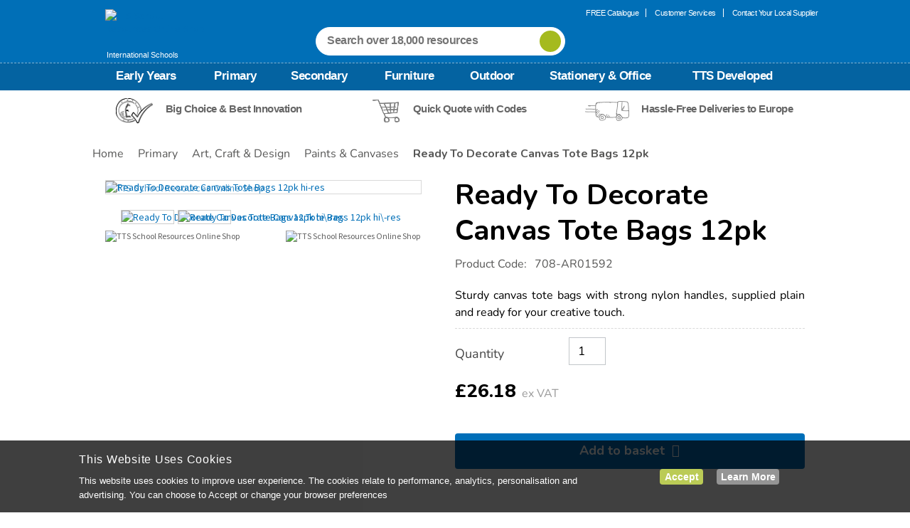

--- FILE ---
content_type: text/html;charset=UTF-8
request_url: https://www.tts-international.com/ready-to-decorate-canvas-tote-bags-12pk/1004919.html?cgid=Primary-Art_Craft_--_Design-Painting
body_size: 22149
content:
<!doctype html>
<!--[if lt IE 7]> <html class="ie6 oldie" lang="en"> <![endif]-->
<!--[if IE 7]> <html class="ie7 oldie" lang="en"> <![endif]-->
<!--[if IE 8]> <html class="ie8 oldie" lang="en"> <![endif]-->
<!--[if gt IE 8]><!--> <html lang="en" class="tts_int"> <!--<![endif]-->
<head>

<meta http-equiv="X-UA-Compatible" content="IE=Edge" />


































































































































































































<meta charset=UTF-8>


<title>Ready To Decorate Canvas Tote Bags 12pk | Craft Sets | TTS</title>



<link href="/on/demandware.static/Sites-tts_int-Site/-/default/dwc3f5db80/images/favicon.ico" rel="shortcut icon" />



<meta name="title" content="Ready To Decorate Canvas Tote Bags 12pk | Craft Sets | TTS" />
<meta name="description" content="Available as part of TTS's range of Art &amp; Design resources. Speedy Free Delivery. Price Match Promise." />

<meta name="keywords" content="" />

<link rel="preload" href="https://use.typekit.net/nob5rbm.css" as="style">







<link rel="apple-touch-icon-precomposed" sizes="144x144" href="/on/demandware.static/Sites-tts_int-Site/-/default/dw5dff409b/images/apple-touch-icon-144-precomposed.png">
<link rel="apple-touch-icon-precomposed" sizes="114x114" href="/on/demandware.static/Sites-tts_int-Site/-/default/dwb29a21b6/images/apple-touch-icon-114-precomposed.png">
<link rel="apple-touch-icon-precomposed" sizes="72x72" href="/on/demandware.static/Sites-tts_int-Site/-/default/dwbcfd5603/images/apple-touch-icon-72-precomposed.png">
<link rel="apple-touch-icon-precomposed" href="/on/demandware.static/Sites-tts_int-Site/-/default/dwa5a11e8a/images/apple-touch-icon-57-precomposed.png">

<link href="/on/demandware.static/Sites-tts_int-Site/-/default/v1768975380861/lib/plugins.css" type="text/css" rel="stylesheet" />
<script src="/on/demandware.static/Sites-tts_int-Site/-/default/v1768975380861/lib/jquery/jquery-3.5.1.min.js" type="text/javascript"></script>

<script type="text/javascript">//<!--
/* <![CDATA[ (head-active_data.js) */
var dw = (window.dw || {});
dw.ac = {
    _analytics: null,
    _events: [],
    _category: "",
    _searchData: "",
    _anact: "",
    _anact_nohit_tag: "",
    _analytics_enabled: "true",
    _timeZone: "Etc/UTC",
    _capture: function(configs) {
        if (Object.prototype.toString.call(configs) === "[object Array]") {
            configs.forEach(captureObject);
            return;
        }
        dw.ac._events.push(configs);
    },
	capture: function() { 
		dw.ac._capture(arguments);
		// send to CQ as well:
		if (window.CQuotient) {
			window.CQuotient.trackEventsFromAC(arguments);
		}
	},
    EV_PRD_SEARCHHIT: "searchhit",
    EV_PRD_DETAIL: "detail",
    EV_PRD_RECOMMENDATION: "recommendation",
    EV_PRD_SETPRODUCT: "setproduct",
    applyContext: function(context) {
        if (typeof context === "object" && context.hasOwnProperty("category")) {
        	dw.ac._category = context.category;
        }
        if (typeof context === "object" && context.hasOwnProperty("searchData")) {
        	dw.ac._searchData = context.searchData;
        }
    },
    setDWAnalytics: function(analytics) {
        dw.ac._analytics = analytics;
    },
    eventsIsEmpty: function() {
        return 0 == dw.ac._events.length;
    }
};
/* ]]> */
// -->
</script>
<script type="text/javascript">//<!--
/* <![CDATA[ (head-cquotient.js) */
var CQuotient = window.CQuotient = {};
CQuotient.clientId = 'aaxq-tts_int';
CQuotient.realm = 'AAXQ';
CQuotient.siteId = 'tts_int';
CQuotient.instanceType = 'prd';
CQuotient.locale = 'default';
CQuotient.fbPixelId = '__UNKNOWN__';
CQuotient.activities = [];
CQuotient.cqcid='';
CQuotient.cquid='';
CQuotient.cqeid='';
CQuotient.cqlid='';
CQuotient.apiHost='api.cquotient.com';
/* Turn this on to test against Staging Einstein */
/* CQuotient.useTest= true; */
CQuotient.useTest = ('true' === 'false');
CQuotient.initFromCookies = function () {
	var ca = document.cookie.split(';');
	for(var i=0;i < ca.length;i++) {
	  var c = ca[i];
	  while (c.charAt(0)==' ') c = c.substring(1,c.length);
	  if (c.indexOf('cqcid=') == 0) {
		CQuotient.cqcid=c.substring('cqcid='.length,c.length);
	  } else if (c.indexOf('cquid=') == 0) {
		  var value = c.substring('cquid='.length,c.length);
		  if (value) {
		  	var split_value = value.split("|", 3);
		  	if (split_value.length > 0) {
			  CQuotient.cquid=split_value[0];
		  	}
		  	if (split_value.length > 1) {
			  CQuotient.cqeid=split_value[1];
		  	}
		  	if (split_value.length > 2) {
			  CQuotient.cqlid=split_value[2];
		  	}
		  }
	  }
	}
}
CQuotient.getCQCookieId = function () {
	if(window.CQuotient.cqcid == '')
		window.CQuotient.initFromCookies();
	return window.CQuotient.cqcid;
};
CQuotient.getCQUserId = function () {
	if(window.CQuotient.cquid == '')
		window.CQuotient.initFromCookies();
	return window.CQuotient.cquid;
};
CQuotient.getCQHashedEmail = function () {
	if(window.CQuotient.cqeid == '')
		window.CQuotient.initFromCookies();
	return window.CQuotient.cqeid;
};
CQuotient.getCQHashedLogin = function () {
	if(window.CQuotient.cqlid == '')
		window.CQuotient.initFromCookies();
	return window.CQuotient.cqlid;
};
CQuotient.trackEventsFromAC = function (/* Object or Array */ events) {
try {
	if (Object.prototype.toString.call(events) === "[object Array]") {
		events.forEach(_trackASingleCQEvent);
	} else {
		CQuotient._trackASingleCQEvent(events);
	}
} catch(err) {}
};
CQuotient._trackASingleCQEvent = function ( /* Object */ event) {
	if (event && event.id) {
		if (event.type === dw.ac.EV_PRD_DETAIL) {
			CQuotient.trackViewProduct( {id:'', alt_id: event.id, type: 'raw_sku'} );
		} // not handling the other dw.ac.* events currently
	}
};
CQuotient.trackViewProduct = function(/* Object */ cqParamData){
	var cq_params = {};
	cq_params.cookieId = CQuotient.getCQCookieId();
	cq_params.userId = CQuotient.getCQUserId();
	cq_params.emailId = CQuotient.getCQHashedEmail();
	cq_params.loginId = CQuotient.getCQHashedLogin();
	cq_params.product = cqParamData.product;
	cq_params.realm = cqParamData.realm;
	cq_params.siteId = cqParamData.siteId;
	cq_params.instanceType = cqParamData.instanceType;
	cq_params.locale = CQuotient.locale;
	
	if(CQuotient.sendActivity) {
		CQuotient.sendActivity(CQuotient.clientId, 'viewProduct', cq_params);
	} else {
		CQuotient.activities.push({activityType: 'viewProduct', parameters: cq_params});
	}
};
/* ]]> */
// -->
</script>








	<!-- Zmags Creator channel snippet is empty, please configure in Site Preferences. -->




<!-- BEGIN zmags analytics: creator -->



<script language="JavaScript" type="text/javascript">
	window.__zmags = window.__zmags || {};
	window.__zmags.demandware = window.__zmags.demandware || {};
	window.__zmags.demandware.analytics = window.__zmags.demandware.analytics || {};
	window.__zmags.demandware.analytics.creator = window.__zmags.demandware.analytics.creator || {}
	window.__zmags.demandware.analytics.creator.settings = window.__zmags.demandware.analytics.creator.settings || {"googleAnalyticsEnabled":true,"googleAnalyticsId":"UA-909945-1","adobeAnalyticsEnabled":false,"adobeAnalyticsRsid":null,"adobeAnalyticsTrackingServer":null};
	window.__zmags.demandware.analytics.creator.data = window.__zmags.demandware.analytics.creator.data || {};
</script>



	
		<script language="JavaScript" type="text/javascript">
			if (!window.ga) {
				(function(i,s,o,g,r,a,m) {i['GoogleAnalyticsObject']=r;i[r]=i[r]||function() {
				(i[r].q=i[r].q||[]).push(arguments)},i[r].l=1*new Date();a=s.createElement(o),
				m=s.getElementsByTagName(o)[0];a.async=1;a.src=g;m.parentNode.insertBefore(a,m)
				})(window,document,'script','//www.google-analytics.com/analytics.js','ga');
			}
			// create tracker if it wasn't created already
			ga(function() {
				if (!ga.getByName('creator')) {
					ga('create', window.__zmags.demandware.analytics.creator.settings.googleAnalyticsId, 'auto', {'name': 'creator'});
				}
			});
		</script>
	





<!-- END zmags analytics: creator -->




<!-- UI -->
<link rel="stylesheet" href="https://fonts.googleapis.com/css2?family=Nunito:ital,wght@0,200..1000;1,200..1000&display=swap">
<link rel="stylesheet" href="//fonts.googleapis.com/css?family=Source+Sans+Pro:400,600,700,400italic" />
<link rel="stylesheet" href="//maxcdn.bootstrapcdn.com/font-awesome/4.3.0/css/font-awesome.min.css" />
<link rel="stylesheet" href="//fonts.googleapis.com/css?family=Quicksand" />
<link rel="stylesheet" href="/on/demandware.static/Sites-tts_int-Site/-/default/v1768975380861/css/style.css?_v=1473772789621" />
<link rel="stylesheet" href="/on/demandware.static/Sites-tts_int-Site/-/default/v1768975380861/ui-icons/style.css" />
<link rel="stylesheet" href="https://use.typekit.net/nob5rbm.css">
<!--[if lte IE 9]>
<link rel="stylesheet" href="/on/demandware.static/Sites-tts_int-Site/-/default/v1768975380861/css/legacy.css?_v=1" />
<![endif]-->



<meta name="google-site-verification" content="7u4OxzDCOX6a8brvKWYg5XVTlcY20L7AMCS_eCJEYwQ" />



<meta name="facebook-domain-verification" content="01il1o5dabbrfaplfei3218rrqbphh" />



<meta name="p:domain_verify" content="dd334dafc2b402f28e607cdfa7ff95f1"/>






<meta name="viewport" content="width=device-width, minimum-scale=1.0, maximum-scale=1.0">


<script type="text/javascript">
if (window.jQuery) {
jQuery(document).ready(function(){
if(screen.width < 768){
jQuery('#footer .content-asset .getin-wrapper .footer-mobile-wrapper').append(
'<div class="footer-mobile"><a href="/" class="full-site-link">View Full Site</a><a href="/help" class="footer-mobile-link">Customer Help</a><a href="/terms.html" class="footer-mobile-link">Terms and Conditions</a></div>');
jQuery('.full-site-link')
.attr('href', '/on/demandware.store/Sites-tts_int-Site/default/Home-FullSite')
.click(function(e) {
e.preventDefault();
jQuery.ajax({
url: '/on/demandware.store/Sites-tts_int-Site/default/Home-FullSite',
success: function(){
window.location.reload();
}
});
}
);
}
});
}
</script>








    




<script>
	window.dataLayer = window.dataLayer || [];

	
	$(document).ready(function() {
		dataLayer.push({
		  'UID Collection' : '',
		  'ecomm_pagetype' : 'product'
		});
	});
	

	
</script>


<script>
window.dataLayer = window.dataLayer || [];
dataLayer.push({
'random': Math.random().toString(36).substr(2,9),
'timestamp': new Date().getTime()
});
</script>

 


    <link rel="canonical" href="https://www.tts-international.com/ready-to-decorate-canvas-tote-bags-12pk/1004919.html" />




	<link rel="alternate" hreflang="en-gb" href="https://www.tts-group.co.uk/ready-to-decorate-canvas-tote-bags-12pk/1004919.html">
	<link rel="alternate" hreflang="en" href="https://www.tts-international.com/ready-to-decorate-canvas-tote-bags-12pk/1004919.html">



<!-- reCAPTCHA-HEAD -->



	
	
	<script type="text/javascript">
		var yotpoAppKey = 'Tl1M16exouyHECwZxtwMSTmWSHyRrpZsWlX071hj';
		var yotpoStaticContentURL = "https://staticw2.yotpo.com/";
		var yotpoURL = yotpoStaticContentURL + yotpoAppKey + "/widget.js";
		(function e() {
			var e = document.createElement("script");
					e.type = "text/javascript",
					e.async = true,
					e.src = yotpoURL;
			var t = document.getElementsByTagName("script")[0];
			t.parentNode.insertBefore(e, t)
		})();
	</script>




<script src="/on/demandware.static/Sites-tts_int-Site/-/default/v1768975380861/lib/jquery/jquery.lazyloadxt.min.js"></script>
<script>
$.extend($.lazyLoadXT, {
  edgeY:  200,
  srcAttr: 'data-src'
});
</script>

<script defer src="/on/demandware.static/Sites-tts_int-Site/-/default/v1768975380861/lib/jquery/jquery.jcarousel.min.js" type="text/javascript"></script>
<script defer src="/on/demandware.static/Sites-tts_int-Site/-/default/v1768975380861/lib/jquery/jquery.validate.min.js" type="text/javascript"></script>
<script defer src="/on/demandware.static/Sites-tts_int-Site/-/default/v1768975380861/lib/jquery/slick.min.js"></script>





<script type='text/javascript' src='//platform-api.sharethis.com/js/sharethis.js#property=5b0e83d2a6eebd0011a33b1e&product=sticky-share-buttons' async='async'></script>

<link rel="stylesheet" href="/on/demandware.static/Sites-tts_int-Site/-/default/v1768975380861/css/lightbox.min.css"></link>
<script defer src="/on/demandware.static/Sites-tts_int-Site/-/default/v1768975380861/lib/lightbox.js"></script>
<script defer src="/on/demandware.static/Sites-tts_int-Site/-/default/v1768975380861/lib/jquery/jquery.zoom.min.js" ></script>
<script defer src="/on/demandware.static/Sites-tts_int-Site/-/default/v1768975380861/lib/jquery/owl.carousel.min.js" type="text/javascript"></script>




	
	<script charset="utf-8" type="text/javascript" src="//media.richrelevance.com/rrserver/js/1.2/p13n.js"></script>

	
	


<script type="text/javascript">

var R3_COMMON = new r3_common();

R3_COMMON.setApiKey('cca5e405d85ad05b');
R3_COMMON.setBaseUrl(window.location.protocol+'//recs.richrelevance.com/rrserver/');
R3_COMMON.setSessionId('DA9LpvsGR3ySS5VHV7VlsXYqarriZcp5mHg=');


	R3_COMMON.setUserId('DA9LpvsGR3ySS5VHV7VlsXYqarriZcp5mHg=');




	

	



</script>

<script type="text/javascript">
	var pts = "item_page.recs_1,item_page.recs_2,item_page.recs_3".split(',');

	if ((pts != "") && (pts.length > 0)) {
		for (var i = 0; i < pts.length; i++) {
			R3_COMMON.addPlacementType(pts[i]);
		}
	}

	R3_ITEM = new r3_item();
	R3_ITEM.setId('AR01592');
	R3_ITEM.setName("Ready To Decorate Canvas Tote Bags 12pk");

	

	
		R3_ITEM.addCategory('Primary:Art_Craft_&amp;_Design:Collage_&amp;_Craft', 'Collage &amp; Craft');
		R3_COMMON.addCategoryHintId('Primary:Art_Craft_&amp;_Design:Collage_&amp;_Craft');
	
</script>

	<script type="text/template" id="tpl-rr-items">
	<@ var placemendId = placement_name.split('.')[1]; @>
	<div class="rr-placement" id="rich_relevance_product_page_<@= placemendId @>">
		<div>
			<div class="clearfix rr-detail">
					<h3 class="fancy-line">
						<span><@= message @></span>
					</h3>
				<ul>
				<@ $.each(items, function(index, item) { @>
					<@ if(index >= 4) return false; @>
					<li id="rr-product_<@= placemendId @>_<@= index @>">
						<div class="rr-image">
							<a href="<@= item.linkURL @>" title="<@= _(item.name) @>">
								<img data-src="<@= item.imageURL @>" alt="<@= _(item.name) @>">
							</a>
						</div>
						<div class="rr-title">
							<a href="<@= item.linkURL @>" title="<@= _(item.name) @>">
								<@= item.name @>
							</a>
						</div>
						<div class="rr-price">
							<a href="<@= item.linkURL @>">
								<span class="rr-vat">from</span> <@= item.price @> <span class="rr-vat"> ex VAT </span>
							</a>
						</div>
						
						<@ var rating = parseFloat(item.rating) > 0 ? Math.ceil(item.rating*2)/2 : "0.0"; @>
						<@ var reviewsCount = parseInt(item.reviewsCount); @>
						<@ if(reviewsCount > 0) { @>
							<div class="rr-rating" product-id="<@= item.id @>">
								<a href="<@= item.linkURL @>" title="<@= rating @> Star Rating">
								</a>
							</div>
						<@ } @>
					</li>
				<@ }); @>
				</ul>
			</div>
		</div>
	</div>
</script>

<script type="text/template" id="tpl-rr-itemsrecs_1">
	<@ var placemendId = placement_name.split('.')[1]; @>
	<@ var placementName = placement_name.split('.')[0]; @>
	<@ var totalPrice = 0; @>
	<@ if ( placementName == 'cart_page') { @>
	<div class="rr-placement product-set" id="rich_relevance_product_page_<@= placemendId @>">
		<div>
			<div class="clearfix rr-detail">
					<h4 class="fancy-line">
						<span>Related Items</span>
					</h4>
				<ul>
				
				<@ $.each(items, function(index, item) { @>
					<@ var price = item.price.match(/[0-9\.\,]+/); @>
						<@ if ( price.length > 0) { @>

							<@ totalPrice += parseFloat(price[0].replace(",","")); @>
						<@ } @>
					<@ if(index >= 4) return false; @>
							<li style="display:block;" id="rr-product_<@= placemendId @>_<@= index @>" data-id="<@= item.id @>">
								<@ var qvhref = item.linkURL.split('ct='); @>
								<@ qvhref = (qvhref.length > 0 ? decodeURIComponent(qvhref[1]) : null); @>
								<div class="rr-image" style='float:left;'>
									<a class='rrquickviewimg' href="<@= item.linkURL @>" title="<@= _(item.name) @>" data-qvhref="<@= qvhref @>">
										<img data-src="<@= item.imageURL @>" alt="<@= _(item.name) @>" data-qvhref="<@= qvhref @>">
									</a>
								</div>
								<div style='float:left;' class="rr-title">
									<a class='rrquickviewname' href="<@= item.linkURL @>" title="<@= _(item.name) @>" data-qvhref="<@= qvhref @>">
										<@ if( item.name.length > 38 ) { @>
											<@=  item.name.substring(0, 38).substr(0,item.name.substring(0, 38).lastIndexOf(' ')) @> ...
										<@ }else{ @>
											<@= item.name @>
										<@ } @>
									</a>
									<div class="rr-price-was">
										<a href="" onclick="return false">
											<span class="rr-was">Was</span> <span></span>
										</a>
									</div>
									<div class="rr-price">
										<a href="<@= item.linkURL @>" data-qvhref="<@= qvhref @>">
											<span class="rr-vat">from</span> <@= item.price @> <span class="rr-vat"> ex VAT </span>
										</a>
										<@ if (qvhref) { @>
											<a class='pdpquickview' href="<@= item.linkURL @>" data-qvhref="<@= qvhref @>" title="">view</a>
											<@ } @>
									</div>
								</div>
							</li>
				<@ }); @>
				</ul>
			</div>
		</div>
	</div>
	<@ }else{ @>
	<div class="rr-placement" id="rich_relevance_product_page_<@= placemendId @>">
		<div>
			<div class="clearfix rr-detail">
					<h4 class="fancy-line">
						<span><@= message @></span>
					</h4>
				<ul>
				<@ $.each(items, function(index, item) { @>
					<@ if(index >= 4) return false; @>
					<li id="rr-product_<@= placemendId @>_<@= index @>">
						<div class="rr-image">
							<a href="<@= item.linkURL @>" title="<@= _(item.name) @>">
								<img data-src="<@= item.imageURL @>" alt="<@= _(item.name) @>">
							</a>
						</div>
						<div class="rr-title">
							<a href="<@= item.linkURL @>" title="<@= _(item.name) @>">
								<@= item.name @>
							</a>
						</div>
						<div class="rr-price">
							<a href="<@= item.linkURL @>">
								<span class="rr-vat">from</span> <@= item.price @> <span class="rr-vat"> ex VAT </span>
							</a>
						</div>
						
						<@ var rating = parseFloat(item.rating) > 0 ? Math.ceil(item.rating*2)/2 : "0.0"; @>
						<@ var reviewsCount = parseInt(item.reviewsCount); @>
						<@ if(reviewsCount > 0) { @>
							<div class="rr-rating" product-id="<@= item.id @>">
								<a href="<@= item.linkURL @>" title="<@= rating @> Star Rating">
								</a>
							</div>
						<@ } @>
					</li>
				<@ }); @>
				</ul>
			</div>
		</div>
	</div>
	<@ } @>
</script>
	
	<script type="text/template" id="tpl-rr-itemsrecs_5">
	<@ var placemendId = placement_name.split('.')[1]; @>
	<@ var totalPrice = 0; @>
	<div class="rr-placement product-set" id="rich_relevance_product_page_<@= placemendId @>">
		<div>
			<div class="clearfix rr-detail">
					<h4 class="fancy-line">
						<span><@= message @></span>
					</h4>
				<ul>
				
				<@ $.each(items, function(index, item) { @>
					<@ var price = item.price.match(/[0-9\.\,]+/); @>
						<@ if ( price.length > 0) { @>

							<@ totalPrice += parseFloat(price[0].replace(",","")); @>
						<@ } @>
					<@ if(index >= 4) return false; @>
						<@ if(index == 0) { @>
							<li style="display:block;" id="rr-product_<@= placemendId @>_<@= index @>" data-id="<@= item.id @>">
								<div class="rr-image" style='float:left;'>
									<a href="" onclick="return false" title="<@= _(item.name) @>">
										<img data-src="<@= item.imageURL @>" alt="<@= _(item.name) @>">
									</a>
								</div>
								<div style='float:left;' class="rr-title">
									<a href="" onclick="return false" title="<@= _(item.name) @>">
										<@ if( item.name.length > 38 ) { @>
											<@=  item.name.substring(0, 38).substr(0,item.name.substring(0, 38).lastIndexOf(' ')) @> ...
										<@ }else{ @>
											<@= item.name @>
										<@ } @>
									</a>
									<div class="rr-price-was">
										<a href="" onclick="return false">
											<span class="rr-was">Was</span> <span></span>
										</a>
									</div>
									<div class="rr-price">
										<a href="" onclick="return false">
											<span class="rr-vat"><@= Resources.FROMPRICE @></span> <@= item.price @> <span class="rr-vat"> <@= Resources.EXVATPRICE @> </span>
										</a>
									</div>
								</div>
							</li>
						<@ }else{ @>
							<li style="display:block;" id="rr-product_<@= placemendId @>_<@= index @>" data-id="<@= item.id @>">
								<@ var qvhref = item.linkURL.split('ct='); @>
								<@ qvhref = (qvhref.length > 0 ? decodeURIComponent(qvhref[1]) : null); @>
								<div class="rr-image" style='float:left;'>
									<a href="<@= item.linkURL @>" title="<@= _(item.name) @>" data-qvhref="<@= qvhref @>">
										<img data-src="<@= item.imageURL @>" alt="<@= _(item.name) @>">
									</a>
								</div>
								<div style='float:left;' class="rr-title">
									<a href="<@= item.linkURL @>" title="<@= _(item.name) @>" data-qvhref="<@= qvhref @>">
										<@ if( item.name.length > 38 ) { @>
											<@=  item.name.substring(0, 38).substr(0,item.name.substring(0, 38).lastIndexOf(' ')) @> ...
										<@ }else{ @>
											<@= item.name @>
										<@ } @>
									</a>
									<div class="rr-price-was">
										<a href="" onclick="return false">
											<span class="rr-was">Was</span> <span></span>
										</a>
									</div>
									<div class="rr-price">
										<a href="<@= item.linkURL @>" data-qvhref="<@= qvhref @>">
											<span class="rr-vat"><@= Resources.FROMPRICE @></span> <@= item.price @> <span class="rr-vat"> <@= Resources.EXVATPRICE @> </span>
										</a>
										<@ if (qvhref) { @>
											<a class='pdpquickview' href="<@= item.linkURL @>" data-qvhref="<@= qvhref @>" title=""><@= Resources.VIEWOPTIONS @></a>
											<@ } @>
									</div>
								</div>
							</li>
						<@ } @>
				<@ }); @>
					<@ if (items.length > 0) { @>
						<li>
							<div class="set-total-price">
								<div class="set-total-price-total"><@= Resources.TOTALPRICE @></div>
								<div class="set-total-price-from"><@= Resources.FROMPRICE @></div>
								<div class="set-total-price-price"><@= Resources.CURRENCY_SYMBOL + totalPrice.toFixed(2) @> <span class="rr-vat"> <@= Resources.EXVATPRICE @></span></div>
							</div>
						</li>
					<@ } @>
				</ul>
			</div>
		</div>
	</div>
</script>
	
<script type="text/template" id="tpl-rr-itemsrecs_6">
	<@ var placemendId = placement_name.split('.')[1]; @>
	<@ var totalPrice = 0; @>
	<div class="rr-placement product-set" id="rich_relevance_product_page_<@= placemendId @>">
		<div>
			<div class="clearfix rr-detail">
					<h4 class="fancy-line">
						<span><@= message @></span>
					</h4>
				<ul>
				
				<@ $.each(items, function(index, item) { @>
					<@ var price = item.price.match(/[0-9\.\,]+/); @>
						<@ if ( price.length > 0) { @>

							<@ totalPrice += parseFloat(price[0].replace(",","")); @>
						<@ } @>
					<@ if(index >= 4) return false; @>
						<@ if(index == 0) { @>
							<li style="display:block;" id="rr-product_<@= placemendId @>_<@= index @>" data-id="<@= item.id @>">
								<div class="rr-image" style='float:left;'>
									<a href="" onclick="return false" title="<@= _(item.name) @>">
										<img data-src="<@= item.imageURL @>" alt="<@= _(item.name) @>">
									</a>
								</div>
								<div style='float:left;' class="rr-title">
									<a href="" onclick="return false" title="<@= _(item.name) @>">
										<@ if( item.name.length > 38 ) { @>
											<@=  item.name.substring(0, 38).substr(0,item.name.substring(0, 38).lastIndexOf(' ')) @> ...
										<@ }else{ @>
											<@= item.name @>
										<@ } @>
									</a>
									<div class="rr-price-was">
										<a href="" onclick="return false">
											<span class="rr-was">Was</span> <span></span>
										</a>
									</div>
									<div class="rr-price">
										<a href="" onclick="return false">
											<@= item.price @> <span class="rr-vat"> <@= Resources.EXVATPRICE @> </span>
										</a>
									</div>
								</div>
								<div class="rr-add-info">
									<@= Resources.THISITEMADDEDTOBASKET @>
								</div>
								<form name="buyForm" method="post" novalidate="novalidate">
									<input type="hidden" name="relPid" class="product-id valid-pid" placeholder="<@= item.id @>">
									<input type="hidden" name="isValid" value="true">
									<input type="hidden" name="isVariation" value="true">
									<input type="hidden" name="pid" value="<@= item.id @>">
									<input type="hidden" name="Quantity" maxlength="3" class="input-text" value="1" size="2">
									<input type="hidden" class="single-price" value="<@= item.price @>">
									<input type="hidden" name="catalogID" value="">
									<input type="hidden" name="brand" value="<@= item.brand @>">
								</form>
							</li>
						<@ }else{ @>
							<li style="display:block;" id="rr-product_<@= placemendId @>_<@= index @>" data-id="<@= item.id @>">
								<@ var qvhref = item.linkURL.split('ct='); @>
								<@ qvhref = (qvhref.length > 0 ? decodeURIComponent(qvhref[1]) : null); @>
								<div class="rr-image" style='float:left;'>
									<a href="<@= item.linkURL @>" title="<@= _(item.name) @>" data-qvhref="<@= qvhref @>">
										<img data-src="<@= item.imageURL @>" alt="<@= _(item.name) @>">
									</a>
								</div>
								<div style='float:left;' class="rr-title">
									<a href="<@= item.linkURL @>" title="<@= _(item.name) @>" data-qvhref="<@= qvhref @>">
										<@ if( item.name.length > 38 ) { @>
											<@=  item.name.substring(0, 38).substr(0,item.name.substring(0, 38).lastIndexOf(' ')) @> ...
										<@ }else{ @>
											<@= item.name @>
										<@ } @>
									</a>
									<div class="rr-price-was">
										<a href="" onclick="return false">
											<span class="rr-was">Was</span> <span></span>
										</a>
									</div>
									<div class="rr-price">
										<a href="<@= item.linkURL @>" data-qvhref="<@= qvhref @>">
											<@= item.price @> <span class="rr-vat"> <@= Resources.EXVATPRICE @> </span>
										</a>
										<@ if (qvhref) { @>
											<a class='pdpquickview' href="<@= item.linkURL @>" data-qvhref="<@= qvhref @>" title=""><@= Resources.VIEWOPTIONS @></a>
											<@ } @>
									</div>
								</div>
								<div class="rr-add-to-basket">
										<input type="checkbox" id="rr<@= item.id @>" name="richRelevanceProduct" value="<@= item.id @>" checked="checked"/>
										<label for="rr<@= item.id @>"><span></span><@= Resources.ADDITEMTOCART @></label>
										<form name="buyForm" class="buyForm" method="post" novalidate="novalidate">
											<input type="hidden" name="relPid" class="product-id valid-pid" placeholder="<@= item.id @>">
											<input type="hidden" name="isValid" value="true">
											<input type="hidden" name="isVariation" value="true">
											<input type="hidden" name="pid" value="<@= item.id @>">
											<input type="hidden" name="Quantity" maxlength="3" class="input-text" value="1" size="2">
											<input type="hidden" class="single-price" value="<@= item.price @>">
											<input type="hidden" name="catalogID" value="">
											<input type="hidden" name="brand" value="<@= item.brand @>">
											<input type="hidden" name="isFbtAddOn" value="true">
										</form>
								</div>
							</li>
						<@ } @>
				<@ }); @>
					<@ if (items.length > 0) { @>
						<li>
							<div class="set-total-price">
								<div class="set-total-price-total"><@= Resources.TOTALPRICE @></div>
								<div class="set-total-price-price"><@= Resources.CURRENCY_SYMBOL + totalPrice.toFixed(2) @> <span class="rr-vat"> <@= Resources.EXVATPRICE @></span></div>
							</div>
							<div class="rr-add-basket-div">
								<button id="rr-add-basket" type="button" title="Rich Relevance - Add to basket" value="rr-add-basket">
									<@= Resources.ADDALLTOCART @>
								</button>
							</div>
						</li>
					<@ } @>
				</ul>
			</div>
		</div>
	</div>
</script>









<meta property="og:title" content="Ready To Decorate Canvas Tote Bags 12pk"/>
<meta property="og:type" content="Product" />
<meta property="og:url" content="https://www.tts-international.com/ready-to-decorate-canvas-tote-bags-12pk/1004919.html" />


<meta property="og:image" content="https://www.tts-international.com/dw/image/v2/AAXQ_PRD/on/demandware.static/-/Sites-TTSGroupE-commerceMaster/default/dwbc07dff1/images/hi-res/1004919_00_AR01592_large.jpg?sw=443" />
<meta property="og:site_name" content="TTS" />
<meta property="og:description" content="Sturdy canvas tote bags with strong nylon handles, supplied plain and ready for your creative touch." />
</head>
<body>
<meta http-equiv="X-UA-Compatible" content="IE=Edge" />































































































































































































<div id="wrapper" class="pt_product-details typography-v2">


<meta http-equiv="X-UA-Compatible" content="IE=Edge" />


































































































































































































<div id="browser-check">
<noscript>
<div class="browser-compatibility-alert">
<p class="browser-error">Your browser's Javascript functionality is turned off. Please turn it on so that you can experience the full capabilities of this site.</p>
</div>
</noscript>
</div>


<meta http-equiv="X-UA-Compatible" content="IE=Edge" />

































































































































































































	
	

<div id="header" class="top-banner header" role="banner">
<div class="head-top tts-int-head">
<button class="menu-toggle">
<img src="/on/demandware.static/Sites-tts_int-Site/-/default/dwda96af08/images/burger-menu.png" alt="TTS School Resources Online Shop"/>
<span class="burger-menu-text">Menu</span>
</button>
<div>
<a class="primary-logo tts-int-logo" href="https://www.tts-international.com/" alt="TTS School Resources Online Shop">
<img src="/on/demandware.static/Sites-tts_int-Site/-/default/dw31b0cdf8/images/header-logo.png" alt="TTS School Resources Online Shop"/>
<span>International Schools</span>
</a>
</div>
<div class="navigation-user">



	 


	




<!-- TTSS-15 BLUELEAF -->











































































<div data-gtm-slot="header-menu-slot" class="js-gtm-promo-slot header-menu-slot">

<ul class="menu-at-the-top">
  <li><a  href="https://www.tts-international.com/free-catalogue.html" title="free catalogue">FREE Catalogue </a></li>
  <li><a href="https://www.tts-international.com/help" title="customer services">Customer Services</a></li>
  <li class="last"><a href="#" onclick="dataLayer.push({ 'event': 'visitor interaction',  'interaction_name': 'supplierSelectorOpened'})" title="Contact Your Local Supplier" class="findYourLocalSupplier" id="headerSupplier">Contact Your Local Supplier</a></li>
</ul>

</div>
<!-- TTSS-15 BLUELEAF -->

	

	<script>
		$(document).ready(function() {
			dataLayer.push({
				'event': 'promotionPushed',
				'ecommerce': {
					'promoView': {
						'promotions': [{
							'id': 'Markup',
							'name': 'Markup',
							'position': 'header-menu-slot'
						}]
					}
				}
			});
			
			$('a', '.js-gtm-promo-slot[data-gtm-slot="header-menu-slot"]').on('click', function(){
				dataLayer.push({
					'event': 'promotionClick',
					'ecommerce': {
						'promoView': {
							'promotions': [{
								'id': 'Markup',
								'name': 'Markup',
								'position': 'header-menu-slot'
							}]
						}
					}
				});
			});
		});
	</script>

 
	

</div>
<div class="header-search tts-int">

<form role="search" action="/search" method="get" name="simpleSearch" id="js-simplesearch">
<fieldset>
<div class="search-wrapper">
<input class="tts-int-q" type="text" id="q" name="q" value="" placeholder="Search over 18,000 resources" />
<label for="q">
<input type="submit" value="" class="header-search-button" />
</label>
</div>
</fieldset>
<input type="hidden" name="searchType" value="simple-search">
</form>

</div>

<div id="mini-cart">


<meta http-equiv="X-UA-Compatible" content="IE=Edge" />





































































































































































































<!-- Report any requested source code -->

<!-- Report the active source code -->





</div>
</div>
<div class="head-bottom">
<nav id="navigation" role="navigation">
<div class="navigation-main">
<div class="nav-header-mobile">
<a href="#" class="close-btn" id="nav-close-btn"></a>
</div>
<div class="wrapper megamenu_v2">



<meta http-equiv="X-UA-Compatible" content="IE=Edge" />


































































































































































































<ul class="menu-category level-1">


<li>

<a class="has-sub-menu" href="https://www.tts-international.com/early-years/">
Early Years
</a>





<div class="level-2">
<ul class="menu-vertical">

<li>
<a href="https://www.tts-international.com/early-years/new-for-early-years/">
New for Early Years
</a>


</li>

<li>
<a href="https://www.tts-international.com/early-years/art-craft/">
Art &amp; Craft
</a>


</li>

<li>
<a href="https://www.tts-international.com/early-years/babies-toddlers/">
Babies &amp; Toddlers
</a>


</li>

<li>
<a href="https://www.tts-international.com/early-years/beautiful-basics/">
Beautiful Basics
</a>


</li>

<li>
<a href="https://www.tts-international.com/early-years/communication-language-literacy/">
Communication, Language &amp; Literacy
</a>


</li>

<li>
<a href="https://www.tts-international.com/early-years/construction/">
Construction
</a>


</li>

<li>
<a href="https://www.tts-international.com/early-years/early-years-furniture/">
Early Years Furniture
</a>


</li>

<li>
<a href="https://www.tts-international.com/early-years/ict/">
ICT
</a>


</li>

<li>
<a href="https://www.tts-international.com/early-years/jigsaws-games/">
Jigsaws &amp; Games
</a>


</li>

<li>
<a href="https://www.tts-international.com/early-years/loose-parts/">
Loose Parts
</a>


</li>

<li>
<a href="https://www.tts-international.com/early-years/mathematics/">
Mathematics
</a>


</li>

<li>
<a href="https://www.tts-international.com/early-years/messy-play/">
Messy Play
</a>


</li>

<li>
<a href="https://www.tts-international.com/early-years/music/">
Music
</a>


</li>

<li>
<a href="https://www.tts-international.com/early-years/outdoor/">
Outdoor
</a>


</li>

<li>
<a href="https://www.tts-international.com/early-years/physical-development/">
Physical Development
</a>


</li>

<li>
<a href="https://www.tts-international.com/early-years/role-play/">
Role Play
</a>


</li>

<li>
<a href="https://www.tts-international.com/early-years/sand-water/">
Sand &amp; Water
</a>


</li>

<li>
<a href="https://www.tts-international.com/early-years/sensory-play/">
Sensory Play
</a>


</li>

<li>
<a href="https://www.tts-international.com/early-years/small-world/">
Small World
</a>


</li>

<li>
<a href="https://www.tts-international.com/early-years/steam/">
STEAM
</a>


</li>

</ul>

<div class="asset-wrapper">

	 

	

	 

	
</div>
<div class="bottom-asset-wrapper">

	 

	
</div>
</div>


</li>

<li>

<a class="has-sub-menu" href="https://www.tts-international.com/primary/">
Primary
</a>





<div class="level-2">
<ul class="menu-vertical">

<li>
<a href="https://www.tts-international.com/primary/art-craft-design/">
Art, Craft &amp; Design
</a>


<ul class="level-3">


<li>
<a href="https://www.tts-international.com/primary/art-craft-design/pens-pencils/">
Pens &amp; Pencils
</a>
</li>




</ul>

</li>

<li>
<a href="https://www.tts-international.com/primary/books-reading/">
Books &amp; Reading
</a>


</li>

<li>
<a href="https://www.tts-international.com/primary/computing-ict/">
Computing &amp; ICT
</a>


</li>

<li>
<a href="https://www.tts-international.com/primary/dt/">
D&amp;T
</a>


</li>

<li>
<a href="https://www.tts-international.com/primary/festivals-celebrations/">
Festivals &amp; Celebrations
</a>


</li>

<li>
<a href="https://www.tts-international.com/primary/geography/">
Geography
</a>


</li>

<li>
<a href="https://www.tts-international.com/primary/history/">
History
</a>


</li>

<li>
<a href="https://www.tts-international.com/primary/literacy/">
Literacy
</a>


</li>

<li>
<a href="https://www.tts-international.com/primary/music-mes/">
Music &amp; MES
</a>


<ul class="level-3">


<li>
<a href="https://www.tts-international.com/primary/music-mes/recorders-and-wind-instruments/">
Recorders and Wind Instruments
</a>
</li>




</ul>

</li>

<li>
<a href="https://www.tts-international.com/primary/languages/">
Languages
</a>


</li>

<li>
<a href="https://www.tts-international.com/primary/maths/">
Maths
</a>


</li>

<li>
<a href="https://www.tts-international.com/primary/pshe/">
PSHE
</a>


</li>

<li>
<a href="https://www.tts-international.com/primary/re/">
RE
</a>


</li>

<li>
<a href="https://www.tts-international.com/primary/pe-sports/">
PE &amp; Sports
</a>


</li>

<li>
<a href="https://www.tts-international.com/primary/science/">
Science
</a>


</li>

<li>
<a href="https://www.tts-international.com/primary/school-gardens/">
School Gardens
</a>


</li>

<li>
<a href="https://www.tts-international.com/primary/sen-special-direct/">
SEN &amp; Special Direct
</a>


</li>

<li>
<a href="https://www.tts-international.com/primary/new-for-primary-curriculum/">
New For Primary Curriculum
</a>


</li>

<li>
<a href="https://www.tts-international.com/primary/the-easi-range/">
The EASI Range
</a>


</li>

<li>
<a href="https://www.tts-international.com/primary/tts-developed/">
TTS Developed
</a>


</li>

</ul>

<div class="asset-wrapper">

	 

	

	 

	
</div>
<div class="bottom-asset-wrapper">

	 

	
</div>
</div>


</li>

<li>

<a class="has-sub-menu" href="https://www.tts-international.com/secondary/">
Secondary
</a>





<div class="level-2">
<ul class="menu-vertical">

<li>
<a href="https://www.tts-international.com/secondary/computing-ict/">
Computing &amp; ICT
</a>


</li>

<li>
<a href="https://www.tts-international.com/secondary/geography/">
Geography
</a>


</li>

<li>
<a href="https://www.tts-international.com/secondary/literacy/">
Literacy
</a>


</li>

<li>
<a href="https://www.tts-international.com/secondary/maths/">
Maths
</a>


</li>

<li>
<a href="https://www.tts-international.com/secondary/pisces-art-design/">
Pisces Art &amp; Design
</a>


</li>

<li>
<a href="https://www.tts-international.com/secondary/re/">
RE
</a>


</li>

<li>
<a href="https://www.tts-international.com/secondary/science/">
Science
</a>


</li>

<li>
<a href="https://www.tts-international.com/secondary/sen/">
SEN
</a>


</li>

</ul>

<div class="asset-wrapper">

	 

	

	 

	
</div>
<div class="bottom-asset-wrapper">

	 

	
</div>
</div>


</li>

<li>

<a class="has-sub-menu" href="https://www.tts-international.com/furniture/">
Furniture
</a>





<div class="level-2">
<ul class="menu-vertical">

<li>
<a href="https://www.tts-international.com/furniture/cloakroom/">
Cloakroom
</a>


</li>

<li>
<a href="https://www.tts-international.com/furniture/dining/">
Dining
</a>


</li>

<li>
<a href="https://www.tts-international.com/furniture/display-presentation/">
Display &amp; Presentation
</a>


</li>

<li>
<a href="https://www.tts-international.com/furniture/early-years-furniture/">
Early Years Furniture
</a>


</li>

<li>
<a href="https://www.tts-international.com/furniture/enriching-environments/">
Enriching Environments
</a>


</li>

<li>
<a href="https://www.tts-international.com/furniture/library-furniture/">
Library Furniture
</a>


</li>

<li>
<a href="https://www.tts-international.com/furniture/mirrors/">
Mirrors
</a>


</li>

<li>
<a href="https://www.tts-international.com/furniture/office-furniture/">
Office Furniture
</a>


</li>

<li>
<a href="https://www.tts-international.com/furniture/outdoor/">
Outdoor
</a>


</li>

<li>
<a href="https://www.tts-international.com/furniture/packaway/">
Packaway
</a>


</li>

<li>
<a href="https://www.tts-international.com/furniture/reception-breakout/">
Reception &amp; Breakout
</a>


</li>

<li>
<a href="https://www.tts-international.com/furniture/role-play/">
Role Play
</a>


</li>

<li>
<a href="https://www.tts-international.com/furniture/sofas-seating/">
Sofas &amp; Seating
</a>


</li>

<li>
<a href="https://www.tts-international.com/furniture/storage/">
Storage
</a>


</li>

<li>
<a href="https://www.tts-international.com/furniture/soft-furnishings/">
Soft Furnishings
</a>


</li>

<li>
<a href="https://www.tts-international.com/furniture/space-dividers-panels/">
Space Dividers &amp; Panels
</a>


</li>

<li>
<a href="https://www.tts-international.com/furniture/tables-chairs/">
Tables &amp; Chairs
</a>


</li>

</ul>

<div class="asset-wrapper">

	 

	

	 

	
</div>
<div class="bottom-asset-wrapper">

	 

	
</div>
</div>


</li>

<li>

<a class="has-sub-menu" href="https://www.tts-international.com/outdoor/">
Outdoor
</a>





<div class="level-2">
<ul class="menu-vertical">

<li>
<a href="https://www.tts-international.com/outdoor/art/">
Art
</a>


</li>

<li>
<a href="https://www.tts-international.com/outdoor/barriers-dividers/">
Barriers &amp; Dividers
</a>


</li>

<li>
<a href="https://www.tts-international.com/outdoor/climbing/">
Climbing
</a>


</li>

<li>
<a href="https://www.tts-international.com/outdoor/curriculum-resources/">
Curriculum Resources
</a>


</li>

<li>
<a href="https://www.tts-international.com/outdoor/dens-playhouses/">
Dens &amp; Playhouses
</a>


</li>

<li>
<a href="https://www.tts-international.com/outdoor/forest-school/">
Forest School
</a>


</li>

<li>
<a href="https://www.tts-international.com/outdoor/gardening/">
Gardening
</a>


</li>

<li>
<a href="https://www.tts-international.com/outdoor/habitats/">
Habitats
</a>


</li>

<li>
<a href="https://www.tts-international.com/outdoor/messy-play/">
Messy Play
</a>


</li>

<li>
<a href="https://www.tts-international.com/outdoor/mark-making/">
Mark Making
</a>


</li>

<li>
<a href="https://www.tts-international.com/outdoor/mirrors-signs/">
Mirrors &amp; Signs
</a>


</li>

<li>
<a href="https://www.tts-international.com/outdoor/physical-development/">
Physical Development
</a>


</li>

<li>
<a href="https://www.tts-international.com/outdoor/playground/">
Playground
</a>


</li>

<li>
<a href="https://www.tts-international.com/outdoor/role-play/">
Role Play
</a>


</li>

<li>
<a href="https://www.tts-international.com/outdoor/sand-water/">
Sand &amp; Water
</a>


</li>

<li>
<a href="https://www.tts-international.com/outdoor/seating/">
Seating
</a>


</li>

<li>
<a href="https://www.tts-international.com/outdoor/small-world/">
Small World
</a>


</li>

<li>
<a href="https://www.tts-international.com/outdoor/sports/">
Sports
</a>


</li>

<li>
<a href="https://www.tts-international.com/outdoor/storage/">
Storage
</a>


</li>

</ul>

<div class="asset-wrapper">

	 

	

	 

	
</div>
<div class="bottom-asset-wrapper">

	 

	
</div>
</div>


</li>

<li>

<a class="has-sub-menu" href="https://www.tts-international.com/stationery-office/">
Stationery &amp; Office
</a>





<div class="level-2">
<ul class="menu-vertical">

<li>
<a href="https://www.tts-international.com/stationery-office/own-brand/">
Own Brand
</a>


</li>

<li>
<a href="https://www.tts-international.com/stationery-office/stationery/">
Stationery
</a>


</li>

<li>
<a href="https://www.tts-international.com/stationery-office/cleaning-maintenance/">
Cleaning &amp; Maintenance
</a>


</li>

<li>
<a href="https://www.tts-international.com/stationery-office/computing-accessories/">
Computing &amp; Accessories
</a>


</li>

<li>
<a href="https://www.tts-international.com/stationery-office/copier-paper-card/">
Copier Paper &amp; Card
</a>


</li>

<li>
<a href="https://www.tts-international.com/stationery-office/envelopes-post-labelling/">
Envelopes, Post &amp; Labelling
</a>


</li>

<li>
<a href="https://www.tts-international.com/stationery-office/exercise-books-papers/">
Exercise books &amp; Papers
</a>


</li>

<li>
<a href="https://www.tts-international.com/stationery-office/folders-filing/">
Folders &amp; Filing
</a>


</li>

<li>
<a href="https://www.tts-international.com/stationery-office/furniture-desktop-storage/">
Furniture &amp; Desktop storage
</a>


</li>

<li>
<a href="https://www.tts-international.com/stationery-office/laminating-shredding-trimming/">
Laminating, Shredding &amp; Trimming
</a>


</li>

<li>
<a href="https://www.tts-international.com/stationery-office/planners-registers-diaries/">
Planners, Registers &amp; Diaries
</a>


</li>

<li>
<a href="https://www.tts-international.com/stationery-office/security-safety/">
Security &amp; Safety
</a>


</li>

<li>
<a href="https://www.tts-international.com/stationery-office/whiteboards-display-notice-boards/">
Whiteboards, Display &amp; Notice Boards
</a>


</li>

</ul>

<div class="asset-wrapper">

	 

	

	 

	
</div>
<div class="bottom-asset-wrapper">

	 

	
</div>
</div>


</li>

<li>

<a class="has-sub-menu" href="https://www.tts-international.com/tts-developed-2/">
TTS Developed
</a>





<div class="level-2">
<ul class="menu-vertical">

<li>
<a href="https://www.tts-international.com/tts-developed/art/">
Art
</a>


</li>

<li>
<a href="https://www.tts-international.com/tts-developed/curriculum/">
Curriculum
</a>


</li>

<li>
<a href="https://www.tts-international.com/tts-developed/early-years/">
Early Years
</a>


</li>

<li>
<a href="https://www.tts-international.com/tts-developed/furniture/">
Furniture
</a>


</li>

<li>
<a href="https://www.tts-international.com/tts-developed/pe/">
PE
</a>


</li>

<li>
<a href="https://www.tts-international.com/tts-developed/sen/">
SEN
</a>


</li>

</ul>

<div class="asset-wrapper">

	 

	

	 

	
</div>
<div class="bottom-asset-wrapper">

	 

	
</div>
</div>


</li>

</ul>
<div class="customer-info-module">


	 


	




<!-- TTSS-15 BLUELEAF -->











































































<div data-gtm-slot="header-menu-slot" class="js-gtm-promo-slot header-menu-slot">

<ul class="menu-at-the-top">
  <li><a  href="https://www.tts-international.com/free-catalogue.html" title="free catalogue">FREE Catalogue </a></li>
  <li><a href="https://www.tts-international.com/help" title="customer services">Customer Services</a></li>
  <li class="last"><a href="#" onclick="dataLayer.push({ 'event': 'visitor interaction',  'interaction_name': 'supplierSelectorOpened'})" title="Contact Your Local Supplier" class="findYourLocalSupplier" id="headerSupplier">Contact Your Local Supplier</a></li>
</ul>

</div>
<!-- TTSS-15 BLUELEAF -->

	

	<script>
		$(document).ready(function() {
			dataLayer.push({
				'event': 'promotionPushed',
				'ecommerce': {
					'promoView': {
						'promotions': [{
							'id': 'Markup',
							'name': 'Markup',
							'position': 'header-menu-slot'
						}]
					}
				}
			});
			
			$('a', '.js-gtm-promo-slot[data-gtm-slot="header-menu-slot"]').on('click', function(){
				dataLayer.push({
					'event': 'promotionClick',
					'ecommerce': {
						'promoView': {
							'promotions': [{
								'id': 'Markup',
								'name': 'Markup',
								'position': 'header-menu-slot'
							}]
						}
					}
				});
			});
		});
	</script>

 
	

</div>


</div>
</div>
<div class="navigation-secondary">
<div class="wrapper">
<div class="inner-wrapper">

	 


	




<!-- TTSS-15 BLUELEAF -->











































































<div data-gtm-slot="header-info-banner" class="js-gtm-promo-slot ">

<div class="header-info-banner header-info-banner-left" style="width: 33%">
<a href="https://www.tts-international.com/Big_Choice_and_Best_Innovation.html">
<img alt="Delivery" src="https://www.tts-international.com/on/demandware.static/-/Library-Sites-TTSInternationalLibrary/default/dw370b9ece/usp-best-price-promise.png" title="" />
<h3>Big Choice & Best Innovation</h3>
</a>
</div>

<div class="header-info-banner header-info-banner-middle" style="width: 33%">
<a href="https://www.tts-international.com/quickorder">
<img alt="Delivery" src="https://www.tts-international.com/on/demandware.static/-/Library-Sites-TTSInternationalLibrary/default/dw87282922/usp-quick-checkout.png" title="" />
<h3>Quick Quote with Codes</h3></a>
</div>

<div class="header-info-banner header-info-banner-right" style="width: 33%">
<a href="https://www.tts-international.com/customer-service/delivery-info/shipping.html">
<img alt="Delivery" src="https://www.tts-international.com/on/demandware.static/-/Library-Sites-TTSInternationalLibrary/default/dw687d64f5/usp-delivery.png" title="" />
<h3>Hassle-Free Deliveries to Europe</h3>
</a>
</div>

</div>
<!-- TTSS-15 BLUELEAF -->

	

	<script>
		$(document).ready(function() {
			dataLayer.push({
				'event': 'promotionPushed',
				'ecommerce': {
					'promoView': {
						'promotions': [{
							'id': 'Markup',
							'name': 'Markup',
							'position': 'header-info-banner'
						}]
					}
				}
			});
			
			$('a', '.js-gtm-promo-slot[data-gtm-slot="header-info-banner"]').on('click', function(){
				dataLayer.push({
					'event': 'promotionClick',
					'ecommerce': {
						'promoView': {
							'promotions': [{
								'id': 'Markup',
								'name': 'Markup',
								'position': 'header-info-banner'
							}]
						}
					}
				});
			});
		});
	</script>

 
	
</div>
</div>
</div>
</nav>
</div>
</div>

<div id="main" role="main" class="full-width clearfix">
<div class="inner-wrapper pdp-inner-wrapper">

<meta http-equiv="X-UA-Compatible" content="IE=Edge" />
































































































































































































<div class="breadcrumb" itemscope itemtype="http://schema.org/BreadcrumbList">

<span itemprop="itemListElement" itemscope itemtype="http://schema.org/ListItem">
<a itemprop="item" class="breadcrumb-element" href="https://www.tts-international.com/" title="Home"><span class="paragraph paragraph--sm paragraph--fade" itemprop="name">Home</span></a>
<meta itemprop="position" content="1" />
</span>




<script type="text/javascript">//<!--
/* <![CDATA[ (viewCategory-active_data.js) */
dw.ac.applyContext({category: "Primary%3AArt_Craft_%26_Design%3APainting"});
/* ]]> */
// -->
</script>




<span itemprop="itemListElement" itemscope itemtype="http://schema.org/ListItem">
<a itemprop="item" class="breadcrumb-element" href="https://www.tts-international.com/primary/"><span class="paragraph paragraph--sm paragraph--fade" itemprop="name">Primary</span></a>
<meta itemprop="position" content="2" />
</span>


<span itemprop="itemListElement" itemscope itemtype="http://schema.org/ListItem">
<a itemprop="item" class="breadcrumb-element" href="https://www.tts-international.com/primary/art-craft-design/"><span class="paragraph paragraph--sm paragraph--fade" itemprop="name">Art, Craft &amp; Design</span></a>
<meta itemprop="position" content="3" />
</span>


<span itemprop="itemListElement" itemscope itemtype="http://schema.org/ListItem">
<a itemprop="item" class="breadcrumb-element" href="https://www.tts-international.com/primary/art-craft-design/paints-canvases/"><span class="paragraph paragraph--sm paragraph--fade" itemprop="name">Paints &amp; Canvases</span></a>
<meta itemprop="position" content="4" />
</span>



<span itemprop="itemListElement" itemscope itemtype="http://schema.org/ListItem">
<a itemprop="item" class="breadcrumb-element product-name" href="https://www.tts-international.com/ready-to-decorate-canvas-tote-bags-12pk/1004919.html">
<span class="paragraph paragraph--sm paragraph--bold paragraph--fade" itemprop="name">Ready To Decorate Canvas Tote Bags 12pk</span>
</a>
<meta itemprop="position" content="5" />
</span>

</div>


<div id="primary" class="primary-content">







<!-- CQuotient Activity Tracking (viewProduct-cquotient.js) -->
<script type="text/javascript">//<!--
/* <![CDATA[ */
(function(){
	try {
		if(window.CQuotient) {
			var cq_params = {};
			cq_params.product = {
					id: '1004919',
					sku: 'AR01592',
					type: '',
					alt_id: ''
				};
			cq_params.realm = "AAXQ";
			cq_params.siteId = "tts_int";
			cq_params.instanceType = "prd";
			window.CQuotient.trackViewProduct(cq_params);
		}
	} catch(err) {}
})();
/* ]]> */
// -->
</script>
<script type="text/javascript">//<!--
/* <![CDATA[ (viewProduct-active_data.js) */
dw.ac._capture({id: "AR01592", type: "detail"});
/* ]]> */
// -->
</script>
<div id="pdpMain" class="pdp-main ">
<div itemscope itemtype="http://schema.org/Product">




<meta http-equiv="X-UA-Compatible" content="IE=Edge" />

































































































































































































<!-- dwMarker="product" dwContentID="a8187199cf1e7f523787e86ef5" -->
<div class="pdp-top clearfix">
<div class="product-col-1 product-image-container">
























<div class="product-primary-image">
<h2 class="visually-hidden">Images</h2>






<div class="primary-image-desktop">
<div id="product-cursor-image"></div>










<a data-lightbox="product-image" href="/ready-to-decorate-canvas-tote-bags-12pk/AR01592.html" class="product-image main-image" title="Ready To Decorate Canvas Tote Bags 12pk " data-lgimg='{"url":"https://www.tts-international.com/dw/image/v2/AAXQ_PRD/on/demandware.static/-/Sites-TTSGroupE-commerceMaster/default/dwbc07dff1/images/hi-res/1004919_00_AR01592_large.jpg?sw=443", "title":"Ready To Decorate Canvas Tote Bags 12pk ", "alt":"Ready To Decorate Canvas Tote Bags 12pk  hi-res", "hires":"/on/demandware.static/-/Sites-TTSGroupE-commerceMaster/default/dwbc07dff1/images/hi-res/1004919_00_AR01592_large.jpg"}'>
<img itemprop="image" class="primary-image" src="https://www.tts-international.com/dw/image/v2/AAXQ_PRD/on/demandware.static/-/Sites-TTSGroupE-commerceMaster/default/dwbc07dff1/images/hi-res/1004919_00_AR01592_large.jpg?sw=443" alt="Ready To Decorate Canvas Tote Bags 12pk  hi\-res" title="Ready To Decorate Canvas Tote Bags 12pk "/>
<img src="/on/demandware.static/Sites-tts_int-Site/-/default/dwb2cdbe41/images/pdp-zoom.png" alt="TTS School Resources Online Shop" class="zoom-icon" />
</a>

</div>

<div id="product-images-mobile">




<div class="owl-carousel owl-theme">





<div>
<img src="https://www.tts-international.com/dw/image/v2/AAXQ_PRD/on/demandware.static/-/Sites-TTSGroupE-commerceMaster/default/dwbc07dff1/images/hi-res/1004919_00_AR01592_large.jpg?sw=443" alt="Ready To Decorate Canvas Tote Bags 12pk  hi\-res" title="Ready To Decorate Canvas Tote Bags 12pk " />
</div>
<!-- Saving first image in the loop -->






<div>
<img src="https://www.tts-international.com/dw/image/v2/AAXQ_PRD/on/demandware.static/-/Sites-TTSGroupE-commerceMaster/default/dw90433f79/images/hi-res/1004919_01_AR01592_1_large.jpg?sw=443" alt="Ready To Decorate Canvas Tote Bags 12pk  hi\-res" title="Ready To Decorate Canvas Tote Bags 12pk " />
</div>
<!-- Saving first image in the loop -->


<!-- Additional Image with Text added at the end that will contain support materials content asset -->

</div>
</div>

</div>
<div class="thumbnail-container">
<div id="thumbnails" class="product-thumbnails ">

<ul>











<li class="thumb selected">
<a href=/on/demandware.static/-/Sites-TTSGroupE-commerceMaster/default/dwbc07dff1/images/hi-res/1004919_00_AR01592_large.jpg target=_blank class="thumbnail-link">
<img class="productthumbnail" src="https://www.tts-international.com/dw/image/v2/AAXQ_PRD/on/demandware.static/-/Sites-TTSGroupE-commerceMaster/default/dwbc07dff1/images/hi-res/1004919_00_AR01592_large.jpg?sw=75" alt="Ready To Decorate Canvas Tote Bags 12pk  hi\-res" title="Ready To Decorate Canvas Tote Bags 12pk " data-lgimg='{"url":"https://www.tts-international.com/dw/image/v2/AAXQ_PRD/on/demandware.static/-/Sites-TTSGroupE-commerceMaster/default/dwbc07dff1/images/hi-res/1004919_00_AR01592_large.jpg?sw=443", "title":"Ready To Decorate Canvas Tote Bags 12pk ", "alt":"Ready To Decorate Canvas Tote Bags 12pk  hi-res", "hires":"/on/demandware.static/-/Sites-TTSGroupE-commerceMaster/default/dwbc07dff1/images/hi-res/1004919_00_AR01592_large.jpg"}'/>
</a>
</li>
<!-- Saving first image in the loop -->

<!-- Additional Image with Text added at the specific position based on the number of images -->











<li class="thumb">
<a href=/on/demandware.static/-/Sites-TTSGroupE-commerceMaster/default/dw90433f79/images/hi-res/1004919_01_AR01592_1_large.jpg target=_blank class="thumbnail-link">
<img class="productthumbnail" src="https://www.tts-international.com/dw/image/v2/AAXQ_PRD/on/demandware.static/-/Sites-TTSGroupE-commerceMaster/default/dw90433f79/images/hi-res/1004919_01_AR01592_1_large.jpg?sw=75" alt="Ready To Decorate Canvas Tote Bags 12pk  hi\-res" title="Ready To Decorate Canvas Tote Bags 12pk " data-lgimg='{"url":"https://www.tts-international.com/dw/image/v2/AAXQ_PRD/on/demandware.static/-/Sites-TTSGroupE-commerceMaster/default/dw90433f79/images/hi-res/1004919_01_AR01592_1_large.jpg?sw=443", "title":"Ready To Decorate Canvas Tote Bags 12pk ", "alt":"Ready To Decorate Canvas Tote Bags 12pk  hi-res", "hires":"/on/demandware.static/-/Sites-TTSGroupE-commerceMaster/default/dw90433f79/images/hi-res/1004919_01_AR01592_1_large.jpg"}'/>
</a>
</li>
<!-- Saving first image in the loop -->

<!-- Additional Image with Text added at the specific position based on the number of images -->


<!-- Additional Image with Text added at the end that will contain support materials content asset -->

</ul>
</div>
<div id="scrollUp">
<img src="/on/demandware.static/Sites-tts_int-Site/-/default/dw16320619/images/arrow-left.png" alt="TTS School Resources Online Shop" class="up-icon" />

</div>
<div id="scrollDown">
<img src="/on/demandware.static/Sites-tts_int-Site/-/default/dwd949cffc/images/arrow-right.png" alt="TTS School Resources Online Shop" class="down-icon" />

</div>
</div>

</div>
<div class="owl-navigation"></div>
<div class="owl-dots-container"></div>
<div class="product-col-2 product-detail">
<div id="img-container" class="image-zoom-container"></div>
<div class="product-col-2-1">

<div id="product-content">

<meta http-equiv="X-UA-Compatible" content="IE=Edge" />






















































































































































































































	
	
	
	






	<script>
		// Measure a view of product details. This example assumes the detail view occurs on pageload,
		// and also tracks a standard pageview of the details page.

		//dataLayer = [];
		window.dataLayer = window.dataLayer || [];

		dataLayer.push({
			'ecommerce': {
				'currencyCode': 'GBP',
				'detail': {
					
					'products': [{
						'id': "1004919",
						'name': "Ready To Decorate Canvas Tote Bags 12pk",
						'price': '26.18',
						'brand': ""
						
						,'category': 'Art &amp; Craft 3 for 2'
						
						,'variant': 'AR01592'
					}]
				}
			}
		});
	</script>




	
    <script>
        dataLayer.push({"event":"view_item","ecommerce":{"currencyCode":"GBP","value":26.18,"items":[{"item_id":"AR01592","item_name":"Ready To Decorate Canvas Tote Bags 12pk","coupon":"","discount":0,"index":0,"item_brand":"null","item_list_id":"","item_list_name":"","item_variant":"Simple","price":26.18,"quantity":1,"item_category1":"Primary","item_category2":"Art, Craft & Design","item_category3":"Collage & Craft","item_keywords":["canvas tote bags 12pk","sturdy canvas bags","fabric painting sets","decorate your own bag","creative surface design","reusable lunch bags diy","sturdy canvas tote bags","sturdy canvas tote","decorate your own tote bag","decorate your own canvas bag"],"content":"generated"}]}});
    </script>

	
	
	<h1 class="heading heading--product-name product-name" itemprop="name">
		<a class="heading heading--product-name" href="/ready-to-decorate-canvas-tote-bags-12pk/AR01592.html">
			
					Ready To Decorate Canvas Tote Bags 12pk
				
		</a>
	</h1>
	

	<h2 class="visually-hidden">Details</h2>
	<span class="visually-hidden" itemprop="url">https://www.tts-international.com/ready-to-decorate-canvas-tote-bags-12pk/1004919.html</span>

	<h2 class="product-number paragraph paragraph--sm paragraph--fade">Product Code:
        
            <span class="paragraph paragraph--sm paragraph--fade" data-master="1004919">
                708-AR01592
            </span>
        
	</h2>
	







<div id="yotpo-bottomline-top-div-pdp" class="yotpo bottomLine"
data-appkey="Tl1M16exouyHECwZxtwMSTmWSHyRrpZsWlX071hj"
data-domain="https://www.tts-international.com/"
data-product-id="1004919"
data-product-models=""
data-name="Ready To Decorate Canvas Tote Bags 12pk"
data-url="https://www.tts-international.com/ready-to-decorate-canvas-tote-bags-12pk/1004919.html"
data-image-url="https://www.tts-international.com/dw/image/v2/AAXQ_PRD/on/demandware.static/-/Sites-TTSGroupE-commerceMaster/default/dwbc07dff1/images/hi-res/1004919_00_AR01592_large.jpg?sw=443"
data-description="Sturdy canvas tote bags with strong nylon handles, supplied plain and ready for your creative touch."
data-bread-crumbs="Primary &gt; Art, Craft &amp; Design &gt; Collage &amp; Craft">
</div>




	
	
	


	

	

	<div class="strapline">
		<div class="paragraph paragraph--sm short-description">
			Sturdy canvas tote bags with strong nylon handles, supplied plain and ready for your creative touch. 
		</div>
	</div>
	
	
		











	

	
	
		
	

	<div class="product-add-to-cart">
		<h2 class="visually-hidden">Product Actions</h2>

		<form action="https://www.tts-international.com/on/demandware.store/Sites-tts_int-Site/default/Product-Detail/C1966411285" method="post" id="dwfrm_product_addtocart_d0vsuyqbfswg" class="pdpForm ''">
			<fieldset>

			<legend class="visually-hidden">Add to cart options</legend>

			




			

			

			




<div class="product-variations" data-attributes="{&quot;ItemRelationshipType&quot;:{&quot;displayName&quot;:&quot;Item Relationship Type&quot;,&quot;value&quot;:&quot;Simple&quot;,&quot;displayValue&quot;:&quot;Simple&quot;}}">
<h2 class="visually-hidden">Variations</h2>











<ul>











</ul>
</div>


			

			
			
				<input type="hidden" name="uuid" id="uuid" value="" />
				
			
			
			
			<input type="hidden" name="cartAction" id="cartAction" value="update" />
			<input type="hidden" name="pid" id="pid" value="AR01592" />

			
<input type="hidden" name="data" id="product-data-AR01592" value='{&quot;id&quot;:&quot;1004919&quot;,&quot;name&quot;:&quot;Ready To Decorate Canvas Tote Bags 12pk&quot;,&quot;price&quot;:&quot;26.18&quot;,&quot;category&quot;:&quot;Art &amp; Craft 3 for 2&quot;,&quot;variant&quot;:&quot;AR01592&quot;,&quot;brand&quot;:null,&quot;item_id&quot;:&quot;AR01592&quot;,&quot;item_name&quot;:&quot;Ready To Decorate Canvas Tote Bags 12pk&quot;,&quot;coupon&quot;:&quot;&quot;,&quot;path&quot;:[&quot;Collage &amp; Craft&quot;,&quot;Art, Craft &amp; Design&quot;,&quot;Primary&quot;],&quot;item_variant&quot;:&quot;Simple&quot;,&quot;item_brand&quot;:null,&quot;discount&quot;:0,&quot;item_price&quot;:26.18}' />

			

			
				<div class="basket-row">
					<div class="product-disabled ">Please make all your selections</div>
					<div class="inventory">
						<div class="quantity">
							<label for="Quantity">Quantity</label>
							<a href="javascript:void(0)" class="quantity-change quantity-decrease"></a>
							<input type="number" class="input-text" name="Quantity" id="Quantity" min="1" step="1" size="2" maxlength="3" max="999" value="1" data-available="999" required />
							<a href="javascript:void(0)" class="quantity-change quantity-increase"></a>
						</div>
					</div>
					
					































<div class="product-price">




<span class="paragraph paragraph--price-point price-sales">

&pound;26.18 <span class="exvat">ex VAT</span>

</span>




    





	
	





</div>





					
					<div class="availability-block">
						<div class="availability-block">
						<div class="availability">

							
								<span class="value">
									


<div class="availability-msg">

</div>

								</span>
								
							
						</div>
					</div>
					 
							<button id="add-to-cart" type="submit" title="Add to basket" value="Add to basket" class="buy-from-categorylist add-to-cart no-vat-price">
							 Add to basket&nbsp;&nbsp<i class="fa fa-play-circle"></i>
							</button>
					 
					 
					
						
					

						
				</div>
			
			</fieldset>
		</form>
	</div><!--  end details block -->

	

		<div class="product-actions">
			<ul class="menu">
			
				<li><a class="send-to-friend" title="Send to a Friend" href="https://www.tts-international.com/on/demandware.store/Sites-tts_int-Site/default/SendToFriend-Start?pid=AR01592&amp;source=productdetail">Send to a Friend</a></li>
			</ul>
		
		</div><!--  end details block -->

	

    
	
		
		<div class="social-buttons-wrapper">
			<ul>
				<li>
					<span class="email st-custom-button" data-network="email" data-url="https://www.tts-international.com/ready-to-decorate-canvas-tote-bags-12pk/1004919.html" title="Share on email">
					</span>
				</li>
				<li>
					<span class="facebook st-custom-button" data-network="facebook" data-url="https://www.tts-international.com/ready-to-decorate-canvas-tote-bags-12pk/1004919.html" title="Share on Facebook">
					</span>
				</li>
				<li>
					<span class="twitter st-custom-button" data-network="twitter" data-url="https://www.tts-international.com/ready-to-decorate-canvas-tote-bags-12pk/1004919.html" title="Share on Twitter">
					</span>
				</li>
				<li>
					<span class="pinterest st-custom-button" data-network="pinterest" data-url="https://www.tts-international.com/ready-to-decorate-canvas-tote-bags-12pk/1004919.html" title="Share on Pinterest">
					</span>
				</li>
			</ul>
		</div>
		
	


	
	

	

</div>
</div>
<div class="rr">

<div class="richrelevance-side">

	 

	
</div>

</div>
</div>
</div>



<script>
    $( "body" ).on( "click", ".product-blog-post-title", function(e) {
        e.preventDefault();
        dataLayer.push({
            'event': 'visitor interaction',
            'interaction_name' : 'PDP blog link click',
            'click_destination' : location.protocol + "//" + location.host + $(this).attr('href')
        });
        location = location.protocol + "//" + location.host + $(this).attr('href');
    });
</script>




    <div class="usps-wrapper">
        <h2 class="heading heading--lg title-usps">Why you'll love this product</h2>
        
        

        
            <div class="pdp-usps pdp-usps--ai">
                <dl class="pdp-usps--ai--list">
                    
                        
                            <div class="pdp-usps--ai--item-wrapper">
                                    <dt class="pdp-usps--ai--item-wrapper--term">
                                        
                                            <p class="paragraph paragraph--lg paragraph--usps">Natural Canvas Design</p>
                                        
                                    </dt>
                                
                                    <dd class="pdp-usps--ai--item-wrapper--definition"><p class="paragraph paragraph--sm paragraph--usps">Constructed from natural cotton, these canvas tote bags come ready for any decoration you choose. They are blank canvases waiting for children's creative expressions.</p></dd>
                                
                            </div>
                        
                    
                        
                            <div class="pdp-usps--ai--item-wrapper">
                                    <dt class="pdp-usps--ai--item-wrapper--term">
                                        
                                            <p class="paragraph paragraph--lg paragraph--usps">Creative Flexibility</p>
                                        
                                    </dt>
                                
                                    <dd class="pdp-usps--ai--item-wrapper--definition"><p class="paragraph paragraph--sm paragraph--usps">The lightly coloured natural canvas serves as a perfect background for any decoration children can imagine, allowing for flexible artistic expression.</p></dd>
                                
                            </div>
                        
                    
                        
                            <div class="pdp-usps--ai--item-wrapper">
                                    <dt class="pdp-usps--ai--item-wrapper--term">
                                        
                                            <p class="paragraph paragraph--lg paragraph--usps">Craft Exploration</p>
                                        
                                    </dt>
                                
                                    <dd class="pdp-usps--ai--item-wrapper--definition"><p class="paragraph paragraph--sm paragraph--usps">These bags offer a fun, practical way for children to explore various art techniques and personal expression.</p></dd>
                                
                            </div>
                        
                    
                        
                            <div class="pdp-usps--ai--item-wrapper">
                                    <dt class="pdp-usps--ai--item-wrapper--term">
                                        
                                            <p class="paragraph paragraph--lg paragraph--usps">Versatile Use</p>
                                        
                                    </dt>
                                
                                    <dd class="pdp-usps--ai--item-wrapper--definition"><p class="paragraph paragraph--sm paragraph--usps">Once decorated, these versatile bags serve multiple uses from carrying school books to providing a personalised accessory, demonstrating the practical application of creative skills.</p></dd>
                                
                            </div>
                        
                    
                        
                            <div class="pdp-usps--ai--item-wrapper">
                                    <dt class="pdp-usps--ai--item-wrapper--term">
                                        
                                            <p class="paragraph paragraph--lg paragraph--usps">Educational Craft</p>
                                        
                                    </dt>
                                
                                    <dd class="pdp-usps--ai--item-wrapper--definition"><p class="paragraph paragraph--sm paragraph--usps">Fosters skills in creative use of diverse materials, aligning with Key Stage 1 curriculum goals in Art and Design and Design and Technology.</p></dd>
                                
                            </div>
                        
                    
                </dl>
            </div>
        
    </div>
 
    







<div class="richrelevance-main">

	 

	
</div>


	<div id="pdp-product-accordion" class="product-tabs">

		
		
		
		
		
		
		

		

		<div class="tabs-menu">
			
				<div class="product-desc">
						
						














<div class="pdAttributes">
	

	
	<div class="material-color" style="background-color: #D1338A"></div>

	
		<div class="pdAttributes-header-ai-wrapper">
			<h2 class="heading heading--lg pdAttributes-header">Ready To Decorate Canvas Tote Bags 12pk</h2>
			<p class="paragraph paragraph--lg paragraph--bold pdAttributes-subheader">Sturdy canvas tote bags with strong nylon handles, supplied plain and ready for your creative touch.</p>
		</div>

		<div class="pdAttributes-ai">
			<div class="pdAttributes-left-ai">
				<h4 class="heading heading--md pdAttributes-heading">Overview</h4>
				
				
					<ul class="shortDescription">
						
							<li class="itemContent"><p class="paragraph paragraph--sm shortDescription-list" >Encourage children's creativity as they personalise these plain canvas bags, turning them into unique, functional art pieces.</p></li>
						
					</ul>
				

				
					<ul class="extendedDescription">
						
							<li class="itemContent"><p class="paragraph paragraph--sm extendedDescription-list" >These sturdy canvas tote bags offer a fantastic canvas for creative expression, ideal for children to explore decoration techniques like fabric painting, beadwork, and more. These activities not only boost creativity but also enhance practical skills, perfectly aligning with Key Stage 1 curriculum goals in Art and Design.</p></li>
						
					</ul>
				

				
				
					
				
				

				
				
				
					
					<ul class="extendedDescription">
						
							<li class="itemContent"><p class="paragraph paragraph--sm extendedDescription-list" >Perfect for both school and home use, these bags can be personalised to become cherished items or thoughtful gifts, combining art with functionality. The process of decorating these bags supports curriculum goals in Design and Technology by encouraging the use of diverse materials and components. </p></li>
						
							<li class="itemContent"><p class="paragraph paragraph--sm extendedDescription-list" ></p></li>
						
							<li class="itemContent"><p class="paragraph paragraph--sm extendedDescription-list" >Incorporating these canvas tote bags into educational settings enhances the prominence of art and practical design skills. Engaging children in these creative projects helps build their confidence and encourages participation in broader artistic and craft activities.</p></li>
						
					</ul>
				

				
				
			</div>

			<div class="pdAttributes-right-ai">
				
					<h5 class="heading heading--sm pdAttributes-subheading">Supports the National Curriculum</h5>
					<div class="nat-curriculum-wrapper">
						
							<div class="curriculum-wrapper">
								<img class="nat-curriculum-icon" loading="lazy" src="https://www.tts-international.com/on/demandware.static/-/Library-Sites-TTSSharedLibrary/default/dw685d4641/images/curriculum/default.svg" alt="">
								<div class="nat-curriculum-description">
									<p class="paragraph paragraph--lg paragraph--bold">Art &amp; Design, Key Stage 1</p>
									<p class="paragraph paragraph--sm">To use a range of materials creatively to design and make products.</p>
								</div>
							</div>
						
							<div class="curriculum-wrapper">
								<img class="nat-curriculum-icon" loading="lazy" src="https://www.tts-international.com/on/demandware.static/-/Library-Sites-TTSSharedLibrary/default/dw685d4641/images/curriculum/default.svg" alt="">
								<div class="nat-curriculum-description">
									<p class="paragraph paragraph--lg paragraph--bold">Design &amp; Technology, Key Stage 1, Make</p>
									<p class="paragraph paragraph--sm">Select from and use a wide range of materials and components, including construction materials, textiles and ingredients, according to their characteristics.</p>
								</div>
							</div>
						
					</div>
				
			</div>
		</div>

	
	

</div>

						<div class="clearfix"></div>
				</div>
			

			
				
<div class="pdAttributes-technical-summary-wrapper">
    
        <div class="material-color" style="background-color: #D1338A"></div>
        <div class="ai-technical-summary" data-enable-accordion="true" data-expand-section="true">
            <h4 class="heading heading--md heading--technical-summary">Product Information</h4>
            <div class="technical-summary-container ">
                

    <h5 class="heading heading--sm heading--technical-overview">Overview</h5>
    <ul class="technical-summary-list">
        
            <div class="attribute-detail-list-wrapper">
                <p class="paragraph paragraph--sm attribute-detail-list-left">Age Range</p>
                <li class="attribute-detail-list-right">
                    <p class="paragraph paragraph--sm">Suitable for age 3 years and up</p>
                </li>
            </div>
        
            <div class="attribute-detail-list-wrapper">
                <p class="paragraph paragraph--sm attribute-detail-list-left">Colour Name</p>
                <li class="attribute-detail-list-right">
                    <p class="paragraph paragraph--sm">Cream</p>
                </li>
            </div>
        
            <div class="attribute-detail-list-wrapper">
                <p class="paragraph paragraph--sm attribute-detail-list-left">Material</p>
                <li class="attribute-detail-list-right">
                    <p class="paragraph paragraph--sm">Canvas</p>
                </li>
            </div>
        
            <div class="attribute-detail-list-wrapper">
                <p class="paragraph paragraph--sm attribute-detail-list-left">Pack Size</p>
                <li class="attribute-detail-list-right">
                    <p class="paragraph paragraph--sm">12</p>
                </li>
            </div>
        
    </ul>

    <h5 class="heading heading--sm heading--technical-overview">Sizes and Measurements</h5>
    <ul class="technical-summary-list">
        
            <div class="attribute-detail-list-wrapper">
                <p class="paragraph paragraph--sm attribute-detail-list-left">Depth</p>
                <li class="attribute-detail-list-right">
                    <p class="paragraph paragraph--sm">5.7 cm</p>
                </li>
            </div>
        
            <div class="attribute-detail-list-wrapper">
                <p class="paragraph paragraph--sm attribute-detail-list-left">Height</p>
                <li class="attribute-detail-list-right">
                    <p class="paragraph paragraph--sm">21 cm</p>
                </li>
            </div>
        
            <div class="attribute-detail-list-wrapper">
                <p class="paragraph paragraph--sm attribute-detail-list-left">Width</p>
                <li class="attribute-detail-list-right">
                    <p class="paragraph paragraph--sm">21.5 cm</p>
                </li>
            </div>
        
            <div class="attribute-detail-list-wrapper">
                <p class="paragraph paragraph--sm attribute-detail-list-left">Dimensions</p>
                <li class="attribute-detail-list-right">
                    <p class="paragraph paragraph--sm">H21 x W21.5 x D5.7cm</p>
                </li>
            </div>
        
    </ul>

                
                <div class="product-badges-wrapper">
    <div class="product-badges">
        
    </div>
</div>
            </div>
        </div>
        
        
            <div class="tehnical-summary-link-wrapper">
                <a href="#" class="tehnical-summary-closing-link d-none">Hide product information</a>
            </div>
        
    
</div>

			

			

			<div class="pdp-merch-slot">
				
	 

	
			</div>
			<div class="richrelevance-main" id="richrelevance-slots">
				
	 

	
				
	 

	
			</div>
			


<div class="recommendations cross-sell">

</div>



			

			<div class="yotpo-pdp-widgets-wrapper yotpo-pdp-widgets-wrapper-bottom-section clearfix">
				





















				
					




<h3 class="yotpo-pgallery-fancy-line">
<span>Your TTS photos</span>
</h3>
<div class="yotpo-pgallery-subheader">Tag your photos #takingoverTTS</div>
<div class="yotpo yotpo-pictures-widget yotpo-pdp-gallery"
data-gallery-id="5d9f1ef301f0957571a04fdb"
data-product-id="AR01592">
</div>



				
				




<h3 class="yotpo-qa-fancy-line">
<span>Questions</span>
</h3>
<div id="yotpo-qa-top-div" class="yotpo yotpo-main-widget"
data-product-id="1004919"
data-name="Ready To Decorate Canvas Tote Bags 12pk"
data-url="https://www.tts-international.com/ready-to-decorate-canvas-tote-bags-12pk/1004919.html"
data-imageurl="https://www.tts-international.com/dw/image/v2/AAXQ_PRD/on/demandware.static/-/Sites-TTSGroupE-commerceMaster/default/dwbc07dff1/images/hi-res/1004919_00_AR01592_large.jpg?sw=443"
data-description="Sturdy canvas tote bags with strong nylon handles, supplied plain and ready for your creative touch."
data-mode="questions">
</div>


				





<h3 class="yotpo-reviews-fancy-line">
<span>Reviews</span>
</h3>
<div id="yotpo-reviews-top-div" class="yotpo yotpo-main-widget"
data-appkey="Tl1M16exouyHECwZxtwMSTmWSHyRrpZsWlX071hj"
data-domain="https://www.tts-international.com/"
data-product-id="1004919"
data-product-models=""
data-name="Ready To Decorate Canvas Tote Bags 12pk"
data-url="https://www.tts-international.com/ready-to-decorate-canvas-tote-bags-12pk/1004919.html"
data-image-url="https://www.tts-international.com/dw/image/v2/AAXQ_PRD/on/demandware.static/-/Sites-TTSGroupE-commerceMaster/default/dwbc07dff1/images/hi-res/1004919_00_AR01592_large.jpg?sw=443"
data-description="Sturdy canvas tote bags with strong nylon handles, supplied plain and ready for your creative touch."
data-bread-crumbs="Primary &gt; Art, Craft &amp; Design &gt; Collage &amp; Craft">







</div>



			</div>

			
			

			

				</div>
			</div>
		</div>
	</div>




</div>
</div><!--/pdpMain -->


</div><!-- /primary-content -->
</div>
</div> <!-- /main -->


<meta http-equiv="X-UA-Compatible" content="IE=Edge" />
































































































































































































<div id="footer" role="contentinfo" class=" ">

	 


	




<!-- TTSS-15 BLUELEAF -->











































































<div data-gtm-slot="footer-slot" class="js-gtm-promo-slot footer-slot">

<br>
<footer class="wrapper">
    









<div class="content-asset"><!-- dwMarker="content" dwContentID="7cef2c2b698ca986d6c3c4e47d" -->
<div class="footer-links-wrapper">
<h3>Shop</h3>

<ul>
<li><a href="https://www.tts-international.com/early-years/">Early Years</a></li>
<li><a href="https://www.tts-international.com/primary/">Primary</a></li>
<li><a href="https://www.tts-international.com/secondary/">Secondary</a></li>
<li><a href="https://www.tts-international.com/furniture/">Furniture</a></li>
<li><a href="https://www.tts-international.com/outdoor/">Outdoor</a></li>
<li><a href="https://www.tts-international.com/search?cgid=School_Office">School Office</a></li>
<li><a href="https://www.tts-international.com/cleaning-1/">Cleaning</a></li>
</ul>
<p class="delivery-link"><a href="https://www.tts-international.com/customer-service/delivery-info/shipping.html">*View delivery information</a></p>
</div>
</div> <!-- End content-asset -->






    









<div class="content-asset"><!-- dwMarker="content" dwContentID="7a332bfc62dc10eff04e7a9e41" -->
<div class="footer-links-wrapper">
<h3>Company</h3>

<ul>
	<li><a href="https://www.tts-international.com/aboutus/about-us.html">About us</a></li>
	<li><a href="https://www.tts-international.com/get-in-touch.html">Get in touch</a></li>
	<li><a href="https://www.tts-international.com/international-schools.html">International Schools</a></li>
	<li><a href="https://www.tts-distributor.com">Distributors</a></li>
	<li><a href="https://www.tts-group.co.uk/?utm_source=TTS_International&amp;utm_medium=Footer&amp;utm_campaign=Visit_UK_Site&amp;came_willingly=true">Visit our UK site</a></li>
        <li><a href="https://www.rmplc.com/pdf/web/viewer.html?file=/~/media/PDFs/RM%20Plc/EDI-policy.pdf">EDI Policy</a></li>
</ul>
</div>
</div> <!-- End content-asset -->






    









<div class="content-asset"><!-- dwMarker="content" dwContentID="e026e6869dcfbba55d1473a56b" -->
<div class="footer-links-wrapper">
<h3>Customer Help</h3>

<div class="customer-help">
<ul>
	<li><a class="findYourLocalSupplier" href="#" id="footerSupplier" onclick="dataLayer.push({ 'event': 'visitor interaction',  'interaction_name': 'supplierSelectorOpened'})" title="Contact Your Local Supplier">Contact Your Local Supplier</a></li>
	<li><a href="https://www.tts-international.com/help">Customer Services</a></li>
	<li><a href="https://www.tts-international.com/customer-service/privacy-security/privacy-policy.html">Privacy &amp; Cookies</a></li>
	<li><a href="https://www.tts-international.com/terms.html">Terms &amp; Conditions</a></li>
	<li><a href="https://www.tts-international.com/on/demandware.static/-/Library-Sites-TTSSharedLibrary/default/images/footer/Anti_Slavery_Policy.pdf ">Anti-slavery Statement</a></li>
	<li><a href="https://www.tts-international.com/safety-product-recalls.html">Product Recalls and Safety Notices</a></li>
</ul>
</div>
</div>
</div> <!-- End content-asset -->






   
 <div class="footer-contact-details">










<div class="content-asset"><!-- dwMarker="content" dwContentID="360f377bb6a940ad157fce1f65" -->
<div class="footer-links-wrapper getin-wrapper">
<h3>Get In touch</h3>

<ul class="desktop-wrapper list-style-none">
	<li>TTS</li>
	<li>Building 1</li>
	<li>Heyworth Road, Off A611</li>
	<li>Hucknall</li>
	<li>NOTTINGHAMSHIRE</li>
	<li>NG15 6XJ</li>
	<li>What Three Words trades.noise.stack</li>
	<li>&nbsp;</li>
	<li>Email: <a href="mailto:international@tts-group.co.uk">international@tts-group.co.uk</a></li>
</ul>
</div>
</div> <!-- End content-asset -->






</div>
    <div id="footer-mobile-accordion">
<div class="footer-menu">
       









<div class="content-asset"><!-- dwMarker="content" dwContentID="7cef2c2b698ca986d6c3c4e47d" -->
<div class="footer-links-wrapper">
<h3>Shop</h3>

<ul>
<li><a href="https://www.tts-international.com/early-years/">Early Years</a></li>
<li><a href="https://www.tts-international.com/primary/">Primary</a></li>
<li><a href="https://www.tts-international.com/secondary/">Secondary</a></li>
<li><a href="https://www.tts-international.com/furniture/">Furniture</a></li>
<li><a href="https://www.tts-international.com/outdoor/">Outdoor</a></li>
<li><a href="https://www.tts-international.com/search?cgid=School_Office">School Office</a></li>
<li><a href="https://www.tts-international.com/cleaning-1/">Cleaning</a></li>
</ul>
<p class="delivery-link"><a href="https://www.tts-international.com/customer-service/delivery-info/shipping.html">*View delivery information</a></p>
</div>
</div> <!-- End content-asset -->






       









<div class="content-asset"><!-- dwMarker="content" dwContentID="7a332bfc62dc10eff04e7a9e41" -->
<div class="footer-links-wrapper">
<h3>Company</h3>

<ul>
	<li><a href="https://www.tts-international.com/aboutus/about-us.html">About us</a></li>
	<li><a href="https://www.tts-international.com/get-in-touch.html">Get in touch</a></li>
	<li><a href="https://www.tts-international.com/international-schools.html">International Schools</a></li>
	<li><a href="https://www.tts-distributor.com">Distributors</a></li>
	<li><a href="https://www.tts-group.co.uk/?utm_source=TTS_International&amp;utm_medium=Footer&amp;utm_campaign=Visit_UK_Site&amp;came_willingly=true">Visit our UK site</a></li>
        <li><a href="https://www.rmplc.com/pdf/web/viewer.html?file=/~/media/PDFs/RM%20Plc/EDI-policy.pdf">EDI Policy</a></li>
</ul>
</div>
</div> <!-- End content-asset -->






       









<div class="content-asset"><!-- dwMarker="content" dwContentID="e026e6869dcfbba55d1473a56b" -->
<div class="footer-links-wrapper">
<h3>Customer Help</h3>

<div class="customer-help">
<ul>
	<li><a class="findYourLocalSupplier" href="#" id="footerSupplier" onclick="dataLayer.push({ 'event': 'visitor interaction',  'interaction_name': 'supplierSelectorOpened'})" title="Contact Your Local Supplier">Contact Your Local Supplier</a></li>
	<li><a href="https://www.tts-international.com/help">Customer Services</a></li>
	<li><a href="https://www.tts-international.com/customer-service/privacy-security/privacy-policy.html">Privacy &amp; Cookies</a></li>
	<li><a href="https://www.tts-international.com/terms.html">Terms &amp; Conditions</a></li>
	<li><a href="https://www.tts-international.com/on/demandware.static/-/Library-Sites-TTSSharedLibrary/default/images/footer/Anti_Slavery_Policy.pdf ">Anti-slavery Statement</a></li>
	<li><a href="https://www.tts-international.com/safety-product-recalls.html">Product Recalls and Safety Notices</a></li>
</ul>
</div>
</div>
</div> <!-- End content-asset -->






</div>
</div>
    <div class="footer-mobile-social">









<div class="content-asset"><!-- dwMarker="content" dwContentID="f57f242d15f14962b1db758e31" -->
<div class="social-media"><!--<a class="blog" href="http://blog.tts-group.co.uk?utm_source=ttsportalshop&utm_medium=footer">Blog</a>--><a class="facebook" href="https://www.facebook.com/TTSGroupInternational/" target="_blank">Facebook</a> <a class="twitter" href="https://twitter.com/TTS_Int" target="_blank">Twitter</a> <a class="pinterest" href="https://www.pinterest.co.uk/ttsresources" target="_blank">Pinterest</a> <a href="https://www.instagram.com/_ttsinternational/" class="instagram">Instagram</a></div>
</div> <!-- End content-asset -->





</div>
</footer>

<div class="copyright">
<div class="wrapper">










<div class="content-asset"><!-- dwMarker="content" dwContentID="f57f242d15f14962b1db758e31" -->
<div class="social-media"><!--<a class="blog" href="http://blog.tts-group.co.uk?utm_source=ttsportalshop&utm_medium=footer">Blog</a>--><a class="facebook" href="https://www.facebook.com/TTSGroupInternational/" target="_blank">Facebook</a> <a class="twitter" href="https://twitter.com/TTS_Int" target="_blank">Twitter</a> <a class="pinterest" href="https://www.pinterest.co.uk/ttsresources" target="_blank">Pinterest</a> <a href="https://www.instagram.com/_ttsinternational/" class="instagram">Instagram</a></div>
</div> <!-- End content-asset -->







<img alt="" src="https://www.tts-international.com/on/demandware.static/-/Library-Sites-TTSInternationalLibrary/default/dwee3199e2/footer-logo.png" />

<div class="copyright-text">&copy;Copyright Privacy | Policy </div>
<!-- <div class="registered"> -->
<font size="1"> <br>TTS ​is a trading name and registered trade mark of RM Educational Resources Ltd. Registered Office: 142B Park Drive, Milton Park, Milton, Abingdon, Oxon, OX14 4SE. Registered Number: 03100039
<br/>
<br/>
<br/>
</font>

<div class="delivery-link-row">* <a class="delivery-information" href="https://www.tts-international.com/customer-service/delivery-info/shipping.html">View delivery information</a></div>


</div>
</div>

</div>
<!-- TTSS-15 BLUELEAF -->

	

	<script>
		$(document).ready(function() {
			dataLayer.push({
				'event': 'promotionPushed',
				'ecommerce': {
					'promoView': {
						'promotions': [{
							'id': 'Markup',
							'name': 'Markup',
							'position': 'footer-slot'
						}]
					}
				}
			});
			
			$('a', '.js-gtm-promo-slot[data-gtm-slot="footer-slot"]').on('click', function(){
				dataLayer.push({
					'event': 'promotionClick',
					'ecommerce': {
						'promoView': {
							'promotions': [{
								'id': 'Markup',
								'name': 'Markup',
								'position': 'footer-slot'
							}]
						}
					}
				});
			});
		});
	</script>

 
	
<div id="cookie-hint-asset" class="cookie_notice">













<div class="content-asset"><!-- dwMarker="content" dwContentID="a66fa60040541629c66e50331f" -->
<div class="inner-wrapper">
		<div class="privacy_policy_message_box">
			<h3>This website uses cookies</h3>
			<p>This website uses cookies to improve user experience. The cookies relate to performance,
				analytics, personalisation and advertising. You can choose to Accept or change
				your browser preferences</p>
		</div>
		<div class="privacy_policy_btns_wrapper">
		   <div class="privacy_policy_btns">
				<button id="privacy_policy_accept_btn">Accept</button>
				<button id="privacy_policy_read_more_btn">Learn More</button>
		   </div>
		</div>
		</div>
</div> <!-- End content-asset -->








</div>
</div><!-- /footer -->







<script src="/on/demandware.static/Sites-tts_int-Site/-/default/v1768975380861/lib/plugins.js" type="text/javascript"></script>


<script src="https://cdnjs.cloudflare.com/ajax/libs/es5-shim/3.4.0/es5-shim.min.js"></script>


	 

	
<script type="text/javascript">

(function(){
window.Constants = {"AVAIL_STATUS_IN_STOCK":"IN_STOCK","AVAIL_STATUS_PREORDER":"PREORDER","AVAIL_STATUS_BACKORDER":"BACKORDER","AVAIL_STATUS_NOT_AVAILABLE":"NOT_AVAILABLE"};
window.Resources = {"I_AGREE":"I Agree","CLOSE":"Close","NO_THANKS":"No Thanks","FILTER":"Filter","SHIP_QualifiesFor":"This shipment qualifies for","CC_LOAD_ERROR":"Couldn't load credit card!","REG_ADDR_ERROR":"Couldn't Load Address","BONUS_PRODUCT":"Bonus Product","BONUS_PRODUCTS":"Bonus Product(s)","SELECT_BONUS_PRODUCTS":"Select Bonus Product(s)","SELECT_FREE_GIFT":"Select your FREE gift","SELECT_BONUS_PRODUCT":"product.selectbonusproduct","BONUS_PRODUCT_MAX":"The maximum number of bonus products have been selected.  Please remove one in order to add additional bonus products.","BONUS_PRODUCT_TOOMANY":"You have selected too many bonus products. Please change the quantity.","SIMPLE_SEARCH":"Search over 18,000 resources","SUBSCRIBE_EMAIL_DEFAULT":"Email Address","CURRENCY_SYMBOL":"£","EXVATPRICE":"ex VAT","TOTALPRICE":"Total price:","FROMPRICE":"From","VIEWOPTIONS":"View options","THISITEMADDEDTOBASKET":"This item will be added to your basket","ADDALLTOCART":"Add All to Basket","ADDITEMTOCART":"Add item to basket","MISSINGVAL":"Please Enter {0}","SERVER_ERROR":"Server connection failed!","MISSING_LIB":"jQuery is undefined.","BAD_RESPONSE":"Bad response, Parser error","COUPON_OK":"Promo Code {0} has been added to your order and was applied.","INVALID_PHONE":"Please specify a valid phone number.","INVALID_EMAIL":"The email address is invalid.","NEWSLETTER_INVALID_EMAIL":"Please enter a valid email address.","INVALID_FAXNUMBER":"The fax number is invalid.","EMAIL_NOTFOUND":"Sorry, this email address does not match our records. Check your spelling and try again.","REMOVE":"Remove","QTY":"Qty","EMPTY_IMG_ALT":"Remove","COMPARE_BUTTON_LABEL":"Compare Items","COMPARE_CONFIRMATION":"This will remove the first product added to compare.  Is that OK?","COMPARE_REMOVE_FAIL":"Unable to remove item from list","COMPARE_ADD_FAIL":"Unable to add item to list","ADD_TO_CART_FAIL":"Unable to add item '{0}' to cart","REGISTRY_SEARCH_ADVANCED_CLOSE":"Close Advanced Search","GIFT_CERT_INVALID":"Invalid Gift Certificate Code","GIFT_CERT_BALANCE":"Your current gift certificate balance is","GIFT_CERT_AMOUNT_INVALID":"Gift Certificate can only be purchased with a minimum of 5 and maximum of 5000","GIFT_CERT_MISSING":"Please enter a gift certificate code.","INVALID_OWNER":"This appears to be a credit card number.  Please enter the name of the credit card owner.","COUPON_CODE_MISSING":"Please Enter a Discount voucher","COOKIES_DISABLED":"Your browser currently is not set to accept Cookies. Please turn it on or check if you have another program set to block cookies.","BML_AGREE_TO_TERMS":"You must agree to the terms and conditions","CHAR_LIMIT_MSG":"You have {0} characters left out of {1}","CONFIRM_DELETE":"Do you want to remove this {0}?","TITLE_GIFTREGISTRY":"gift registry","TITLE_ADDRESS":"address","TITLE_CREDITCARD":"credit card","SERVER_CONNECTION_ERROR":"Server connection failed!","IN_STOCK_DATE":"The expected in-stock date is {0}.","ITEM_STATUS_NOTAVAILABLE":"This item is currently not available.","INIFINITESCROLL":"Show All","STORE_NEAR_YOU":"What's available at a store near you","SELECT_STORE":"Select Store","SELECTED_STORE":"Selected Store","PREFERRED_STORE":"Preferred Store","SET_PREFERRED_STORE":"Set Preferred Store","ENTER_ZIP":"Enter Postcode","INVALID_ZIP":"Please enter a valid Zip Code","INVALID_POSTAL":"The postal code is invalid.","SEARCH":"Search","CHANGE_LOCATION":"Change Location","CONTINUE_WITH_STORE":"Continue with preferred store","CONTINUE":"Continue","SEE_MORE":"See More Stores","SEE_LESS":"See Less Stores","GENERAL_EMAIL":"Please enter valid email","EMAIL_IN_USE":"The email address you have used is already registered against an account.<br> You may either <a href=https://www.tts-international.com/account>login</a> using the email address or <a href=https://www.tts-international.com/on/demandware.store/Sites-tts_int-Site/default/Account-PasswordResetDialog>reset your password</a>","GBP":"GBP","PRODUCT_DESCRIPTION_PLACEHOLDER":"Details will appear here when you enter product code","PRODUCT_DESCRIPTION":"Product Description","PRODUCT_CODE_PLACEHOLDER":"e.g 1234567","PRODUCT_CODE":"Product Code","PRODUCT_QUANTITY":"Quantity","PRODUCT_PRICE":"Total Price ex VAT","PRODUCT_REMOVE":"Remove","FREE_GIFT_IN_BASKET":"FREE gift available in the basket","PASSWORD_STRENGTH_WEAK":"Weak!","PASSWORD_STRENGTH_MEDIUM":"Medium!","PASSWORD_STRENGTH_STRONG":"Strong!","PASSWORD_STRENGTH_MORE_CHARS":"More Characters!","EMAIL_MY_BASKET":"Email my basket","EMAIL_THANK_YOU":"Email has been sent","EMAIL_NEXT_STEPS":"Next Steps...","EMAIL_THANK_YOU_LINE1":"forms.emailquote.thankyouline1","EMAIL_THANK_YOU_LINE2":"or","EMAIL_DOWNLOAD_LINK":"Download your quote","EMAIL_RETURN_LINK":"Return to the Home Page","INTERNATIONAL_TITLE":"You’ve landed on our UK site","INTERNATIONAL_DESC":"We think you might need our International Schools site","INTERNATIONAL_BUTTON":"Visit TTS International","INTERNATIONAL_BUTTON_UK":"or continue to TTS UK","CONTACT_YOUR_SUPPLIER":"Contact Your Local Supplier","THANK_YOU_MODAL":"Thank you  ","MARKETING_PREFERENCES":"Your preferences have been saved.","BLOG_ALL":"All","BLOG_PRODUCTS":"Products","BLOG_POSTS":"Blog Posts","BLOG_VIEW_PRODUCT":"View product","BLOG_ALLPLACEHOLDER":"Search products & blog posts","BLOG_PRODUCTSPLACEHOLDER":"Search over 20,000 products","BLOG_POSTSPLACEHOLDER":"Search blog posts and videos","BIS_AVAILABLE":"backinstock.email.available.again","BIS_SUCCESS":"backinstock.success","BACKINSTOCK_VALID":"backinstock.email.valid","FREE_DELIVERY_FOR_ORDERS_OVER":"FREE delivery on orders over £{0}","RELATED_iTEMS":"Related Items","UNSUPPORTED_BROWSER":"This website doesn't support your current browser. Update your browser for more security, speed and the best experience on this site.","IN_STOCK":"In Stock","QTY_IN_STOCK":"{0} Item(s) In Stock","PREORDER":"Pre-order! Due date confirmed within 24 hrs.","QTY_PREORDER":"{0} item(s) are available for pre-order.","REMAIN_PREORDER":"The remaining items are available for pre-order.","BACKORDER":"Estimated delivery in","QTY_BACKORDER":"We''ll need to back order {0} item(s) to complete your order","REMAIN_BACKORDER":"The remaining items are available on back order.","NOT_AVAILABLE":"This item is currently not available.","REMAIN_NOT_AVAILABLE":"We currently don't have the quantity you require in-stock - so please reduce quantity to checkout"};
window.Urls = {"appResources":"/on/demandware.store/Sites-tts_int-Site/default/Resources-Load","pageInclude":"/on/demandware.store/Sites-tts_int-Site/default/Page-Include","continueUrl":"https://www.tts-international.com/on/demandware.store/Sites-tts_int-Site/default/Product-ShowInCategory/C1966411199","staticPath":"/on/demandware.static/Sites-tts_int-Site/-/default/v1768975380861/","addGiftCert":"/giftcertpurchase","minicartGC":"/on/demandware.store/Sites-tts_int-Site/default/GiftCert-ShowMiniCart","addProduct":"/on/demandware.store/Sites-tts_int-Site/default/Cart-AddProduct","addWishlist":"/on/demandware.store/Sites-tts_int-Site/default/Cart-AddWishlist","minicart":"/on/demandware.store/Sites-tts_int-Site/default/Cart-MiniAddProduct","cartShow":"/basket","giftRegAdd":"https://www.tts-international.com/on/demandware.store/Sites-tts_int-Site/default/Address-GetAddressDetails?addressID=","paymentsList":"https://www.tts-international.com/wallet","addressesList":"https://www.tts-international.com/addressbook","wishlistAddress":"https://www.tts-international.com/on/demandware.store/Sites-tts_int-Site/default/Wishlist-SetShippingAddress","deleteAddress":"/on/demandware.store/Sites-tts_int-Site/default/Address-Delete","getProductUrl":"/on/demandware.store/Sites-tts_int-Site/default/Product-Show","getBonusProducts":"/on/demandware.store/Sites-tts_int-Site/default/Product-GetBonusProducts","addBonusProduct":"/on/demandware.store/Sites-tts_int-Site/default/Cart-AddBonusProduct","getSetItem":"/on/demandware.store/Sites-tts_int-Site/default/Product-GetSetItem","productDetail":"/on/demandware.store/Sites-tts_int-Site/default/Product-Detail","getAvailability":"/on/demandware.store/Sites-tts_int-Site/default/Product-GetAvailability","removeImg":"/on/demandware.static/Sites-tts_int-Site/-/default/dw1f7d043f/images/interface/icon_remove.gif","searchsuggest":"/on/demandware.store/Sites-tts_int-Site/default/Search-GetSuggestions","productNav":"/on/demandware.store/Sites-tts_int-Site/default/Product-Productnav","summaryRefreshURL":"/on/demandware.store/Sites-tts_int-Site/default/COBilling-UpdateSummary","billingSelectCC":"https://www.tts-international.com/on/demandware.store/Sites-tts_int-Site/default/COBilling-SelectCreditCard","updateAddressDetails":"https://www.tts-international.com/on/demandware.store/Sites-tts_int-Site/default/COShipping-UpdateAddressDetails","updateAddressDetailsBilling":"https://www.tts-international.com/on/demandware.store/Sites-tts_int-Site/default/COBilling-UpdateAddressDetails","shippingMethodsJSON":"https://www.tts-international.com/on/demandware.store/Sites-tts_int-Site/default/COShipping-GetApplicableShippingMethodsJSON","shippingMethodsList":"https://www.tts-international.com/on/demandware.store/Sites-tts_int-Site/default/COShipping-UpdateShippingMethodList","selectShippingMethodsList":"https://www.tts-international.com/on/demandware.store/Sites-tts_int-Site/default/COShipping-SelectShippingMethod","resetPaymentForms":"/on/demandware.store/Sites-tts_int-Site/default/COBilling-ResetPaymentForms","compareShow":"/compare","compareAdd":"/on/demandware.store/Sites-tts_int-Site/default/Compare-AddProduct","compareRemove":"/on/demandware.store/Sites-tts_int-Site/default/Compare-RemoveProduct","compareEmptyImage":"/on/demandware.static/Sites-tts_int-Site/-/default/dw389c782a/images/comparewidgetempty.png","giftCardCheckBalance":"https://www.tts-international.com/on/demandware.store/Sites-tts_int-Site/default/COBilling-GetGiftCertificateBalance","redeemGiftCert":"https://www.tts-international.com/on/demandware.store/Sites-tts_int-Site/default/COBilling-RedeemGiftCertificateJson","addCoupon":"https://www.tts-international.com/on/demandware.store/Sites-tts_int-Site/default/Cart-AddCouponJson","storeLocatorPage":"https://www.tts-international.com/on/demandware.store/Sites-tts_int-Site/default/StoreInventory-Find","storesInventory":"https://www.tts-international.com/on/demandware.store/Sites-tts_int-Site/default/StoreInventory-Inventory","storesLookup":"https://www.tts-international.com/on/demandware.store/Sites-tts_int-Site/default/StoreInventory-Lookup","setPreferredStore":"/on/demandware.store/Sites-tts_int-Site/default/StoreInventory-SetPreferredStore","getPreferredStore":"/on/demandware.store/Sites-tts_int-Site/default/StoreInventory-GetPreferredStore","setZipCode":"/on/demandware.store/Sites-tts_int-Site/default/StoreInventory-SetZipCode","getZipCode":"/on/demandware.store/Sites-tts_int-Site/default/StoreInventory-GetZipCode","billing":"/billing","currencyConverter":"/on/demandware.store/Sites-tts_int-Site/default/Currency-SetSessionCurrency","addEditAddress":"/on/demandware.store/Sites-tts_int-Site/default/COShippingMultiple-AddEditAddressJSON","cookieHint":"/on/demandware.store/Sites-tts_int-Site/default/Page-Include?cid=cookie_hint","mailBrightverify":"/on/demandware.store/Sites-tts_int-Site/default/Mail-Brightverify","findEstablishments":"/on/demandware.store/Sites-tts_int-Site/default/Account-FindEstablishments","refreshBillingAddress":"/on/demandware.store/Sites-tts_int-Site/default/COBilling-RefreshAddressArea","wishlistDialog":"/on/demandware.store/Sites-tts_int-Site/default/Wishlist-SelectWishlistDialog","contacts":"/on/demandware.store/Sites-tts_int-Site/default/Account-GetContacts","checkUserNameAvailability":"/on/demandware.store/Sites-tts_int-Site/default/Account-CheckUserNameAvailability","updateCart":"/on/demandware.store/Sites-tts_int-Site/default/Cart-UpdateCart","dwnloadCSV":"/on/demandware.store/Sites-tts_int-Site/default/CartHelper-DownloadCSV","homeShow":"/","marketingPage":"/preferencespage","clearTabSessionVars":"/on/demandware.store/Sites-tts_int-Site/default/Blog-ClearTabSessionVars","blogSearch":"/on/demandware.store/Sites-tts_int-Site/default/Blog-Search","search":"/search","gdprModalContent":"https://www.tts-international.com/marketing-info-message.html","privacyPolicy":"https://www.tts-international.com/customer-service/privacy-security/privacy-policy.html","gdprModalCheck":"/on/demandware.store/Sites-tts_int-Site/default/Account-GDPRModalCheck","countryModalContent":"https://www.tts-international.com/on/demandware.store/Sites-tts_int-Site/default/StoreLocatorHelper-Find","modalThankYou":"https://www.tts-international.com/on/demandware.store/Sites-tts_int-Site/default/StoreLocatorHelper-ThankYou","accountShow":"https://www.tts-international.com/account","geoLocationCheck":"https://www.tts-international.com/on/demandware.store/Sites-tts_int-Site/default/Account-GeoLocation","editProfile":"https://www.tts-international.com/profile","geoLocationContent":"https://www.tts-international.com/on/demandware.store/Sites-tts_int-Site/default/Account-InternationalRedirect","commonEmailCheck":"https://www.tts-international.com/on/demandware.store/Sites-tts_int-Site/default/Account-CommonEmailCheck","marketingContactStatusSet":"https://www.tts-international.com/on/demandware.store/Sites-tts_int-Site/default/Account-ContactStatusSet","updateFreqBought":"https://www.tts-international.com/on/demandware.store/Sites-tts_int-Site/default/Product-UpdateFreqBought","addBackInStock":"https://www.tts-international.com/on/demandware.store/Sites-tts_int-Site/default/BackInStock-Add","orderHistory":"https://www.tts-international.com/orders","hasFreeProductPromotion":"https://www.tts-international.com/on/demandware.store/Sites-tts_int-Site/default/Promotions-HasFreeProductPromotion","removeSelectedBonusProduct":"https://www.tts-international.com/on/demandware.store/Sites-tts_int-Site/default/Promotions-RemoveSelectedBonusProduct","getProductRatings":"https://www.tts-international.com/on/demandware.store/Sites-tts_int-Site/default/Product-GetProductRatings"};
window.SitePreferences = {"LISTING_INFINITE_SCROLL":false,"LISTING_REFINE_SORT":true,"LISTING_SEARCHSUGGEST_LEGACY":false,"STORE_PICKUP":false,"COOKIE_HINT":true,"USE_BRIGHTVERIFY":false,"REDIRECT_URL":null,"IS_DOMAIN_VERIFIED":null,"RECAPTCHA_ENABLED":null,"DISABLE_SEARCH_CONTACTS":null};
window.User = {"zip":null,"storeId":null};
window.pollContents = "{\"q1\":{\"question\":\"TTS Question 1?\"},\"q2\":{\"question\":\"TTS Question 2?\"},\"q3\":{\"question\":\"TTS Question 3?\"}}";
}());
</script>
<script src="/on/demandware.static/Sites-tts_int-Site/-/default/v1768975380861/lib/matchMedia.js"></script>
<script src="/on/demandware.static/Sites-tts_int-Site/-/default/v1768975380861/lib/matchMedia.addListener.js"></script>
<script src="/on/demandware.static/Sites-tts_int-Site/-/default/v1768975380861/lib/jquery.menu-aim.min.js"></script>
<script src="/on/demandware.static/Sites-tts_int-Site/-/default/v1768975380861/js/app.js"></script>

<script>pageContext = {"title":"Ready To Decorate Canvas Tote Bags 12pk","type":"product","ns":"product"};</script>
<script>
var meta = "Available as part of TTS's range of Art &amp; Design resources. Speedy Free Delivery. Price Match Promise.";
var keywords = "canvas tote bags 12pk, sturdy canvas bags, fabric painting sets, decorate your own bag, creative surface design, reusable lunch bags diy, sturdy canvas tote bags, sturdy canvas tote, decorate your own tote bag, decorate your own canvas bag";
</script>





</div> <!-- /pt_product-details -->


<script>
function cartDataPush() {
	if($(".product-listing").length){
		if($('#QuickViewDialog').length && $('#QuickViewDialog').is(":visible")){
			var productid = $("#QuickViewDialog input[name='pid']").val();
			var masterid = JSON.parse($("#QuickViewDialog input[name='data']").val());
			var quantity = $("#QuickViewDialog input[name='Quantity']").val();
			var pageinteraction = "product quick view";
		}
	}else{
		var productid = $(".product-number > span").html();
		var masterid = $(".product-number > span").data('master');
		var quantity = $("#Quantity").val();
		var pageinteraction = "product detail";
	}
	
	var productData = JSON.parse( $("#product-data-" + productid.trim()).val() );

	var product = {
		'name': productData.name,
		'id': masterid,
		'price': productData.price,
		'category': productData.category,
		'variant': productData.variant,
		'brand': productData.brand,
		'quantity': quantity,
		'dimension5': pageinteraction,
		'item_id': productData.item_id,
		'item_name': productData.item_name,
		'coupon': productData.coupon,
		'discount': productData.discount,
		'index': 0,
		'item_brand': productData.item_brand,
		'item_list_id': '',
		'item_list_name': '',
		'item_price': productData.item_price,
		'item_variant': productData.item_variant
	}

	for (var i = 0; i < productData.path.length; i++) {
		product['item_category' + (i + 1)] = productData.path[i];
	}

	dataLayer.push({
		'event': 'visitor interaction',
		'interaction_name': 'add to cart',
		'ecommerce': {
			'currencyCode': 'GBP',
			'add': {
				'products': [product]
			}
		}
	});
}
function cartDataTrigger() {
	$(this).trigger('AddItemToCart');
}
$(document).on('AddItemToCart', cartDataPush);
$(document).on('click', '#add-to-cart', cartDataTrigger);
</script>




	<script>
		function cartDataPushFBT() {
			var add = {};
			var productsArray = [];
			var tempProductObject = {};
			var add_additional_revenue_total = 0;
			$('#rich_relevance_product_page_recs_6 ul li').each(function(i) {
		
				tempProductObject = {};
		
				if (i === 0) {
					tempProductObject.name = $(this).find('.rr-title a').html().trim();
					tempProductObject.id = $(this).attr('data-id');
					tempProductObject.price = $(this).find('.single-price').val().replace(/[^0-9.]+/g,"");
					tempProductObject.brand = $(this).find('input[name="brand"]').val();
					tempProductObject.category = '';
					tempProductObject.variant = $(this).attr('data-id');
					tempProductObject.quantity = 1;
					tempProductObject.dimension5 = 'frequently bought together';
					productsArray.push(tempProductObject);
				} else if (i < 3) {
					if ( $(this).find('input[name="isValid"]').val() === 'true' ) {
						tempProductObject.name = $(this).find('.rr-title a').html().trim();
						tempProductObject.id = $(this).attr('data-id');
						tempProductObject.price = $(this).find('.single-price').val().replace(/[^0-9.]+/g,"");
						tempProductObject.brand = $(this).find('input[name="brand"]').val();
						tempProductObject.category = '';
						tempProductObject.variant = $(this).attr('data-id');
						tempProductObject.quantity = 1;
						tempProductObject.dimension5 = 'frequently bought together';
						add_additional_revenue_total += parseFloat($(this).find('.single-price').val().replace(/[^0-9.]+/g,""));
						productsArray.push(tempProductObject);
					}
				}
			});
		
			add.products = productsArray;
		
			dataLayer.push({
				'event': 'visitor interaction', 
				'interaction_name': 'add to cart', 
				'add_additional_revenue': add_additional_revenue_total.toFixed(2),
				'ecommerce': {
					'currencyCode': 'GBP', 
					'add': add
				}
			});
		}
		function cartDataTriggerFBT() {
			$(this).trigger('AddItemToCartFBT');
		}
		$(document).on('AddItemToCartFBT', cartDataPushFBT);
		$(document).on('click', '#rr-add-basket', cartDataTriggerFBT);
	</script>


<!-- Demandware Analytics code 1.0 (body_end-analytics-tracking-asynch.js) -->
<script type="text/javascript">//<!--
/* <![CDATA[ */
function trackPage() {
    try{
        var trackingUrl = "https://www.tts-international.com/on/demandware.store/Sites-tts_int-Site/default/__Analytics-Start";
        var dwAnalytics = dw.__dwAnalytics.getTracker(trackingUrl);
        if (typeof dw.ac == "undefined") {
            dwAnalytics.trackPageView();
        } else {
            dw.ac.setDWAnalytics(dwAnalytics);
        }
    }catch(err) {};
}
/* ]]> */
// -->
</script>
<script type="text/javascript" src="/on/demandware.static/Sites-tts_int-Site/-/default/v1768975380861/internal/jscript/dwanalytics-22.2.js" async="async" onload="trackPage()"></script>
<!-- Demandware Active Data (body_end-active_data.js) -->
<script src="/on/demandware.static/Sites-tts_int-Site/-/default/v1768975380861/internal/jscript/dwac-21.7.js" type="text/javascript" async="async"></script><!-- CQuotient Activity Tracking (body_end-cquotient.js) -->
<script src="https://cdn.cquotient.com/js/v2/gretel.min.js" type="text/javascript" async="async"></script>
</body>
</html>



--- FILE ---
content_type: text/css
request_url: https://www.tts-international.com/on/demandware.static/Sites-tts_int-Site/-/default/v1768975380861/ui-icons/style.css
body_size: 2133
content:
@font-face {
  font-family: 'rm-ui-icons';
  src:  url('../fonts/rm-ui-icons.eot?7yxvjw');
  src:  url('../fonts/rm-ui-icons.eot?7yxvjw#iefix') format('embedded-opentype'),
    url('../fonts/rm-ui-icons.ttf?7yxvjw') format('truetype'),
    url('../fonts/rm-ui-icons.woff?7yxvjw') format('woff'),
    url('../fonts/rm-ui-icons.svg?7yxvjw#rm-ui-icons') format('svg');
  font-weight: normal;
  font-style: normal;
  font-display: block;
}

i {
  /* use !important to prevent issues with browser extensions that change fonts */
  font-family: 'rm-ui-icons' !important;
  speak: never;
  font-style: normal;
  font-weight: normal;
  font-variant: normal;
  text-transform: none;
  line-height: 1;

  /* Better Font Rendering =========== */
  -webkit-font-smoothing: antialiased;
  -moz-osx-font-smoothing: grayscale;
}

.rm-ui-icons-D-glases:before {
  content: "\e931";
  color: #575756;
}
.rm-ui-icons-Access-point:before {
  content: "\e932";
  color: #575756;
}
.rm-ui-icons-Camera:before {
  content: "\e933";
  color: #575756;
}
.rm-ui-icons-Cloud:before {
  content: "\e934";
  color: #575756;
}
.rm-ui-icons-CPU:before {
  content: "\e935";
  color: #575756;
}
.rm-ui-icons-Data-server:before {
  content: "\e936";
  color: #575756;
}
.rm-ui-icons-Fast-charging:before {
  content: "\e937";
  color: #575756;
}
.rm-ui-icons-Fingerprint:before {
  content: "\e938";
  color: #575756;
}
.rm-ui-icons-Flashdisk:before {
  content: "\e939";
  color: #575756;
}
.rm-ui-icons-Game-controller:before {
  content: "\e93a";
  color: #575756;
}
.rm-ui-icons-Headphone:before {
  content: "\e93b";
  color: #575756;
}
.rm-ui-icons-Laptop:before {
  content: "\e93c";
  color: #575756;
}
.rm-ui-icons-Microphone:before {
  content: "\e93d";
  color: #575756;
}
.rm-ui-icons-Monitor:before {
  content: "\e93e";
  color: #575756;
}
.rm-ui-icons-Network-tower:before {
  content: "\e93f";
  color: #575756;
}
.rm-ui-icons-Printer:before {
  content: "\e940";
  color: #575756;
}
.rm-ui-icons-Projector:before {
  content: "\e941";
  color: #575756;
}
.rm-ui-icons-Robot:before {
  content: "\e942";
  color: #575756;
}
.rm-ui-icons-Satelit:before {
  content: "\e943";
  color: #575756;
}
.rm-ui-icons-Scan-face:before {
  content: "\e944";
  color: #575756;
}
.rm-ui-icons-Smart-TV:before {
  content: "\e945";
  color: #575756;
}
.rm-ui-icons-Smartwatch:before {
  content: "\e946";
  color: #575756;
}
.rm-ui-icons-Speaker:before {
  content: "\e947";
  color: #575756;
}
.rm-ui-icons-Technical-service:before {
  content: "\e948";
  color: #575756;
}
.rm-ui-icons-Transfer-file:before {
  content: "\e949";
  color: #575756;
}
.rm-ui-icons-USB:before {
  content: "\e94a";
  color: #575756;
}
.rm-ui-icons-Video-camera:before {
  content: "\e94b";
  color: #575756;
}
.rm-ui-icons-Virtual-reality:before {
  content: "\e94c";
  color: #575756;
}
.rm-ui-icons-Voice-record:before {
  content: "\e94d";
  color: #575756;
}
.rm-ui-icons-Wireless-mouse:before {
  content: "\e94e";
  color: #575756;
}
.rm-ui-icons-Audio-play:before {
  content: "\e94f";
  color: #575756;
}
.rm-ui-icons-Audio-podcast:before {
  content: "\e950";
  color: #575756;
}
.rm-ui-icons-Broadcast:before {
  content: "\e951";
  color: #575756;
}
.rm-ui-icons-Chat:before {
  content: "\e952";
  color: #575756;
}
.rm-ui-icons-Discussion:before {
  content: "\e953";
  color: #575756;
}
.rm-ui-icons-Laptop1:before {
  content: "\e954";
  color: #575756;
}
.rm-ui-icons-Listening:before {
  content: "\e955";
  color: #575756;
}
.rm-ui-icons-Mic_1:before {
  content: "\e956";
  color: #575756;
}
.rm-ui-icons-Mic:before {
  content: "\e957";
  color: #575756;
}
.rm-ui-icons-Microphone1:before {
  content: "\e958";
  color: #575756;
}
.rm-ui-icons-Mixer:before {
  content: "\e959";
  color: #575756;
}
.rm-ui-icons-Mute:before {
  content: "\e95a";
  color: #575756;
}
.rm-ui-icons-New-podcast:before {
  content: "\e95b";
  color: #575756;
}
.rm-ui-icons-Off:before {
  content: "\e95c";
  color: #575756;
}
.rm-ui-icons-On-Air:before {
  content: "\e95d";
  color: #575756;
}
.rm-ui-icons-On:before {
  content: "\e95e";
  color: #575756;
}
.rm-ui-icons-Online-podcast:before {
  content: "\e95f";
  color: #575756;
}
.rm-ui-icons-Play:before {
  content: "\e960";
  color: #575756;
}
.rm-ui-icons-Podcast-guess:before {
  content: "\e961";
  color: #575756;
}
.rm-ui-icons-Podcast-MC:before {
  content: "\e962";
  color: #575756;
}
.rm-ui-icons-Podcast-replay:before {
  content: "\e963";
  color: #575756;
}
.rm-ui-icons-Podcast-text:before {
  content: "\e964";
  color: #575756;
}
.rm-ui-icons-Podcast:before {
  content: "\e965";
  color: #575756;
}
.rm-ui-icons-Private-podcast:before {
  content: "\e966";
  color: #575756;
}
.rm-ui-icons-Radio:before {
  content: "\e967";
  color: #575756;
}
.rm-ui-icons-Search:before {
  content: "\e968";
  color: #575756;
}
.rm-ui-icons-Speaker1:before {
  content: "\e969";
  color: #575756;
}
.rm-ui-icons-Unmute:before {
  content: "\e96a";
  color: #575756;
}
.rm-ui-icons-Volume-on:before {
  content: "\e96b";
  color: #575756;
}
.rm-ui-icons-Volume:before {
  content: "\e96c";
  color: #575756;
}
.rm-ui-icons-Bad-comment:before {
  content: "\e96d";
  color: #575756;
}
.rm-ui-icons-Bipolar:before {
  content: "\e96e";
  color: #575756;
}
.rm-ui-icons-Brain-health:before {
  content: "\e96f";
  color: #575756;
}
.rm-ui-icons-Broken-hearted:before {
  content: "\e970";
  color: #575756;
}
.rm-ui-icons-Consultation:before {
  content: "\e971";
  color: #575756;
}
.rm-ui-icons-Critical-heart:before {
  content: "\e972";
  color: #575756;
}
.rm-ui-icons-Do-sport:before {
  content: "\e973";
  color: #575756;
}
.rm-ui-icons-Get-enough-sleep:before {
  content: "\e974";
  color: #575756;
}
.rm-ui-icons-Health-Brain:before {
  content: "\e975";
  color: #575756;
}
.rm-ui-icons-Listening-to-music:before {
  content: "\e976";
  color: #575756;
}
.rm-ui-icons-Love-my-self:before {
  content: "\e977";
  color: #575756;
}
.rm-ui-icons-Love-your-brain-health:before {
  content: "\e978";
  color: #575756;
}
.rm-ui-icons-Mental-health-check:before {
  content: "\e979";
  color: #575756;
}
.rm-ui-icons-Mental-health_1:before {
  content: "\e97a";
  color: #575756;
}
.rm-ui-icons-Mental-health:before {
  content: "\e97b";
  color: #575756;
}
.rm-ui-icons-Mulitple-personality:before {
  content: "\e97c";
  color: #575756;
}
.rm-ui-icons-No-phone:before {
  content: "\e97d";
  color: #575756;
}
.rm-ui-icons-Nutritional-food:before {
  content: "\e97e";
  color: #575756;
}
.rm-ui-icons-Overthinking:before {
  content: "\e97f";
  color: #575756;
}
.rm-ui-icons-Panic-attack:before {
  content: "\e980";
  color: #575756;
}
.rm-ui-icons-Protect-mental-health_1:before {
  content: "\e981";
  color: #575756;
}
.rm-ui-icons-Protect-mental-health:before {
  content: "\e982";
  color: #575756;
}
.rm-ui-icons-Protect-your-mental:before {
  content: "\e983";
  color: #575756;
}
.rm-ui-icons-Social-media:before {
  content: "\e984";
  color: #575756;
}
.rm-ui-icons-Stress-to-much:before {
  content: "\e985";
  color: #575756;
}
.rm-ui-icons-Stress:before {
  content: "\e986";
  color: #575756;
}
.rm-ui-icons-Take-medicine:before {
  content: "\e987";
  color: #575756;
}
.rm-ui-icons-Thinking:before {
  content: "\e988";
  color: #575756;
}
.rm-ui-icons-Trauma:before {
  content: "\e989";
  color: #575756;
}
.rm-ui-icons-Yoga:before {
  content: "\e98a";
  color: #575756;
}
.rm-ui-icons-Call-customer:before {
  content: "\e98b";
  color: #575756;
}
.rm-ui-icons-Call-person:before {
  content: "\e98c";
  color: #575756;
}
.rm-ui-icons-Calling-message:before {
  content: "\e98d";
  color: #575756;
}
.rm-ui-icons-Chat1:before {
  content: "\e98e";
  color: #575756;
}
.rm-ui-icons-Chating-phone:before {
  content: "\e98f";
  color: #575756;
}
.rm-ui-icons-Commucications:before {
  content: "\e990";
  color: #575756;
}
.rm-ui-icons-Communication:before {
  content: "\e991";
  color: #575756;
}
.rm-ui-icons-Contact-list:before {
  content: "\e992";
  color: #575756;
}
.rm-ui-icons-Direct-message:before {
  content: "\e993";
  color: #575756;
}
.rm-ui-icons-Discussion1:before {
  content: "\e994";
  color: #575756;
}
.rm-ui-icons-Exchange-information:before {
  content: "\e995";
  color: #575756;
}
.rm-ui-icons-Home-telephone:before {
  content: "\e996";
  color: #575756;
}
.rm-ui-icons-Letter:before {
  content: "\e997";
  color: #575756;
}
.rm-ui-icons-Mail-direct:before {
  content: "\e998";
  color: #575756;
}
.rm-ui-icons-Mail:before {
  content: "\e999";
  color: #575756;
}
.rm-ui-icons-Meeting-discussion:before {
  content: "\e99a";
  color: #575756;
}
.rm-ui-icons-Message-call:before {
  content: "\e99b";
  color: #575756;
}
.rm-ui-icons-Message:before {
  content: "\e99c";
  color: #575756;
}
.rm-ui-icons-Messages-person:before {
  content: "\e99d";
  color: #575756;
}
.rm-ui-icons-Office-phone:before {
  content: "\e99e";
  color: #575756;
}
.rm-ui-icons-Online-metting:before {
  content: "\e99f";
  color: #575756;
}
.rm-ui-icons-Private-call:before {
  content: "\e9a0";
  color: #575756;
}
.rm-ui-icons-Smartphone-call:before {
  content: "\e9a1";
  color: #575756;
}
.rm-ui-icons-Speech:before {
  content: "\e9a2";
  color: #575756;
}
.rm-ui-icons-Telephone:before {
  content: "\e9a3";
  color: #575756;
}
.rm-ui-icons-Text-message:before {
  content: "\e9a4";
  color: #575756;
}
.rm-ui-icons-Two-way-communication:before {
  content: "\e9a5";
  color: #575756;
}
.rm-ui-icons-Video-call:before {
  content: "\e9a6";
  color: #575756;
}
.rm-ui-icons-Video-calls:before {
  content: "\e9a7";
  color: #575756;
}
.rm-ui-icons-Write-letter:before {
  content: "\e9a8";
  color: #575756;
}
.rm-ui-icons-Award-winner:before {
  content: "\e9a9";
  color: #575756;
}
.rm-ui-icons-Award:before {
  content: "\e9aa";
  color: #575756;
}
.rm-ui-icons-Awarding:before {
  content: "\e9ab";
  color: #575756;
}
.rm-ui-icons-badge:before {
  content: "\e9ac";
  color: #575756;
}
.rm-ui-icons-Best-charter:before {
  content: "\e9ad";
  color: #575756;
}
.rm-ui-icons-Best-choice-award:before {
  content: "\e9ae";
  color: #575756;
}
.rm-ui-icons-Best-score:before {
  content: "\e9af";
  color: #575756;
}
.rm-ui-icons-Best-star-trophy:before {
  content: "\e9b0";
  color: #575756;
}
.rm-ui-icons-Certificate:before {
  content: "\e9b1";
  color: #575756;
}
.rm-ui-icons-Certificate1:before {
  content: "\e9b2";
  color: #575756;
}
.rm-ui-icons-Certificates:before {
  content: "\e9b3";
  color: #575756;
}
.rm-ui-icons-Champion:before {
  content: "\e9b4";
  color: #575756;
}
.rm-ui-icons-Charter-frame:before {
  content: "\e9b5";
  color: #575756;
}
.rm-ui-icons-Charter:before {
  content: "\e9b6";
  color: #575756;
}
.rm-ui-icons-First-medal:before {
  content: "\e9b7";
  color: #575756;
}
.rm-ui-icons-Football-trophy:before {
  content: "\e9b8";
  color: #575756;
}
.rm-ui-icons-medal:before {
  content: "\e9b9";
  color: #575756;
}
.rm-ui-icons-Nomination:before {
  content: "\e9ba";
  color: #575756;
}
.rm-ui-icons-number-one:before {
  content: "\e9bb";
  color: #575756;
}
.rm-ui-icons-Number-one1:before {
  content: "\e9bc";
  color: #575756;
}
.rm-ui-icons-Sport-award:before {
  content: "\e9bd";
  color: #575756;
}
.rm-ui-icons-Sport-trophy:before {
  content: "\e9be";
  color: #575756;
}
.rm-ui-icons-Star-award:before {
  content: "\e9bf";
  color: #575756;
}
.rm-ui-icons-Star-medal:before {
  content: "\e9c0";
  color: #575756;
}
.rm-ui-icons-The-winner:before {
  content: "\e9c1";
  color: #575756;
}
.rm-ui-icons-Trophy-award:before {
  content: "\e9c2";
  color: #575756;
}
.rm-ui-icons-Trophy-best-star:before {
  content: "\e9c3";
  color: #575756;
}
.rm-ui-icons-Trophy-soccer:before {
  content: "\e9c4";
  color: #575756;
}
.rm-ui-icons-Trophy:before {
  content: "\e9c5";
  color: #575756;
}
.rm-ui-icons-Winner-podium:before {
  content: "\e9c6";
  color: #575756;
}
.rm-ui-icons-Accounting-icon_Budget:before {
  content: "\e9c7";
}
.rm-ui-icons-Accounting-icon_Accounting-check:before {
  content: "\e9c8";
}
.rm-ui-icons-Accounting-icon_Accounting:before {
  content: "\e9c9";
}
.rm-ui-icons-Accounting-icon_Agreement:before {
  content: "\e9ca";
}
.rm-ui-icons-Accounting-icon_Analysis:before {
  content: "\e9cb";
}
.rm-ui-icons-Accounting-icon_Archive:before {
  content: "\e9cc";
}
.rm-ui-icons-Accounting-icon_Audit:before {
  content: "\e9cd";
}
.rm-ui-icons-Accounting-icon_Balance-scales:before {
  content: "\e9ce";
}
.rm-ui-icons-Accounting-icon_Banking:before {
  content: "\e9cf";
}
.rm-ui-icons-Accounting-icon_Bookkeeping-system:before {
  content: "\e9d0";
}
.rm-ui-icons-Accounting-icon_Calculating:before {
  content: "\e9d1";
}
.rm-ui-icons-Accounting-icon_Calculation-profit:before {
  content: "\e9d2";
}
.rm-ui-icons-Accounting-icon_Calculation:before {
  content: "\e9d3";
}
.rm-ui-icons-Accounting-icon_Cash-flow:before {
  content: "\e9d4";
}
.rm-ui-icons-Accounting-icon_Document:before {
  content: "\e9d5";
}
.rm-ui-icons-Accounting-icon_Financial-report:before {
  content: "\e9d6";
}
.rm-ui-icons-Accounting-icon_Graph:before {
  content: "\e9d7";
}
.rm-ui-icons-Accounting-icon_Invesment:before {
  content: "\e9d8";
}
.rm-ui-icons-Accounting-icon_Invoices:before {
  content: "\e9d9";
}
.rm-ui-icons-Accounting-icon_Management:before {
  content: "\e9da";
}
.rm-ui-icons-Accounting-icon_Money:before {
  content: "\e9db";
}
.rm-ui-icons-Accounting-icon_Planning:before {
  content: "\e9dc";
}
.rm-ui-icons-Accounting-icon_Primary--Documentation:before {
  content: "\e9dd";
}
.rm-ui-icons-Accounting-icon_receipt:before {
  content: "\e9de";
}
.rm-ui-icons-Accounting-icon_Report:before {
  content: "\e9df";
}
.rm-ui-icons-Accounting-icon_Research:before {
  content: "\e9e0";
}
.rm-ui-icons-Accounting-icon_Review-data:before {
  content: "\e9e1";
}
.rm-ui-icons-Accounting-icon_Statistics:before {
  content: "\e9e2";
}
.rm-ui-icons-Accounting-icon_Wallet:before {
  content: "\e9e3";
}
.rm-ui-icons-Accounting-icon_Wealth:before {
  content: "\e9e4";
}
.rm-ui-icons-Interface-Icons_Burger-Menu-Icon:before {
  content: "\e900";
}
.rm-ui-icons-Interface-Icons_Close-Icon:before {
  content: "\e901";
}
.rm-ui-icons-Interface-Icons_What3Words-Icon:before {
  content: "\e902";
}
.rm-ui-icons-Interface-Icons_Help-icon-default:before {
  content: "\e903";
}
.rm-ui-icons-tick-icon-01:before {
  content: "\e904";
}
.rm-ui-icons-Interface-Icons_Info-icon:before {
  content: "\e905";
}
.rm-ui-icons-Interface-Icons_Account-Icon:before {
  content: "\e906";
}
.rm-ui-icons-Interface-Icons_Account-Icon1:before {
  content: "\e907";
}
.rm-ui-icons-Interface-Icons_Alert-Icon:before {
  content: "\e908";
}
.rm-ui-icons-Interface-Icons_Basket-Icon-Hover:before {
  content: "\e909";
}
.rm-ui-icons-Interface-Icons_Basket-Icon:before {
  content: "\e90a";
}
.rm-ui-icons-Interface-Icons_Bin-Icon:before {
  content: "\e90b";
}
.rm-ui-icons-Interface-Icons_blog-line-icon:before {
  content: "\e90c";
}
.rm-ui-icons-Interface-Icons_blog-icon:before {
  content: "\e90d";
}
.rm-ui-icons-Interface-Icons_Calendar-icon:before {
  content: "\e90e";
}
.rm-ui-icons-Interface-Icons_Comms-Icon:before {
  content: "\e90f";
}
.rm-ui-icons-Interface-Icons_Customer-Services-Icon:before {
  content: "\e910";
}
.rm-ui-icons-Interface-Icons_Delivery-Icon:before {
  content: "\e911";
}
.rm-ui-icons-Interface-Icons_Download-Icon:before {
  content: "\e912";
}
.rm-ui-icons-Interface-Icons_email-circle-line-icon:before {
  content: "\e913";
}
.rm-ui-icons-Interface-Icons_email-circle-icon:before {
  content: "\e914";
}
.rm-ui-icons-Interface-Icons_Email-Icon:before {
  content: "\e915";
}
.rm-ui-icons-Interface-Icons_Facebook-Icon:before {
  content: "\e916";
}
.rm-ui-icons-Interface-Icons_facebook-line-icon:before {
  content: "\e917";
}
.rm-ui-icons-Interface-Icons_hours-icon:before {
  content: "\e918";
}
.rm-ui-icons-Interface-Icons_Image-Placeholder-Icon:before {
  content: "\e919";
}
.rm-ui-icons-Interface-Icons_Instagram-line-icon:before {
  content: "\e91a";
}
.rm-ui-icons-Interface-Icons_Instagram-Icon:before {
  content: "\e91b";
}
.rm-ui-icons-Interface-Icons_International-Delivery-Icon:before {
  content: "\e91c";
}
.rm-ui-icons-Interface-Icons_linkedin-line-icon:before {
  content: "\e91d";
}
.rm-ui-icons-Interface-Icons_linkedin-icon:before {
  content: "\e91e";
}
.rm-ui-icons-Interface-Icons_PDF-Icon:before {
  content: "\e91f";
}
.rm-ui-icons-Interface-Icons_phone-icon:before {
  content: "\e920";
}
.rm-ui-icons-Interface-Icons_pinterest-icon:before {
  content: "\e921";
}
.rm-ui-icons-Interface-Icons_pinterest-line-icon:before {
  content: "\e922";
}
.rm-ui-icons-Interface-Icons_Play-Icon:before {
  content: "\e923";
}
.rm-ui-icons-Interface-Icons_Minus-Icon:before {
  content: "\e924";
}
.rm-ui-icons-Interface-Icons_Plus-Icon:before {
  content: "\e925";
}
.rm-ui-icons-Interface-Icons_Price-Icon:before {
  content: "\e926";
}
.rm-ui-icons-Interface-Icons_Price-Match-Icon:before {
  content: "\e927";
}
.rm-ui-icons-Interface-Icons_Returns-Icon:before {
  content: "\e928";
}
.rm-ui-icons-Interface-Icons_Search-icon-default:before {
  content: "\e929";
}
.rm-ui-icons-Interface-Icons_Search-icon:before {
  content: "\e92a";
}
.rm-ui-icons-Interface-Icons_Speedy-Delivery-Icon:before {
  content: "\e92b";
}
.rm-ui-icons-Interface-Icons_twitter-x-line-icon:before {
  content: "\e92c";
}
.rm-ui-icons-Interface-Icons_twitter-x-icon:before {
  content: "\e92d";
}
.rm-ui-icons-Interface-Icons_UK-Delivery-Icon:before {
  content: "\e92e";
}
.rm-ui-icons-Interface-Icons_youtube-line-icon:before {
  content: "\e92f";
}
.rm-ui-icons-Interface-Icons_youtube-icon:before {
  content: "\e930";
}


--- FILE ---
content_type: text/javascript;charset=utf-8
request_url: https://recs.richrelevance.com/rrserver/p13n_generated.js?a=cca5e405d85ad05b&ts=1769018975752&v=1.2.6.20251222&ssl=t&cs=%7CPrimary%3AArt_Craft_%26_Design%3ACollage_%26_Craft%3ACollage%20%26%20Craft&p=AR01592&n=Ready%20To%20Decorate%20Canvas%20Tote%20Bags%2012pk&pt=%7Citem_page.recs_1%7Citem_page.recs_2%7Citem_page.recs_3&u=DA9LpvsGR3ySS5VHV7VlsXYqarriZcp5mHg%3D&s=DA9LpvsGR3ySS5VHV7VlsXYqarriZcp5mHg%3D&chi=%7CPrimary%3AArt_Craft_%26_Design%3ACollage_%26_Craft&l=1
body_size: 1832
content:
RR.data={"JSON":{"placements":[]}};var rr_remote_data='eF5jYSlN9jBPTjU1MzA01TW1NLLUNTFOMtM1NzVJ1jVPMTNLszBLMzYwNuXKLSvJTOEztTTVNdQ1BABx1Q1f';var rr_recs={placements:[{used:false,placementType:'item_page.recs_2',html:''},{used:false,placementType:'item_page.recs_3',html:''}]},rr_dynamic={placements:[]},rr_call_after_flush=function(){ RR.data.JSON.placements[0] = {   'message':'Our customers went on to buy ',   'items': [],   'strategy': 'CategorySiloedViewPurchaseCP',   "placement_name": rr_recs.placements[0].placementType };RR.data.JSON.placements[0].items.push({   'id': '1013256',   'name': 'TTS Air Dry Modelling Clay',   'linkURL': 'https://recs.richrelevance.com/rrserver/click?a=cca5e405d85ad05b&vg=7ce86015-5929-43b6-754c-7d66f86f3035&pti=1&pa=recs_2&hpi=7034&stn=CategorySiloedViewPurchaseCP&stid=112&rti=2&sgs=&mvtId=-1&mvtTs=1769018976258&uguid=7ce56015-5929-43b6-754c-7d66f86f3035&channelId=WEB&s=DA9LpvsGR3ySS5VHV7VlsXYqarriZcp5mHg%3D&pg=1784&p=1013256&ind=0&ct=https%3A%2F%2Fwww.tts-group.co.uk%2Ftts-air-dry-modelling-clay%2F1013256.html',   'imageURL': 'https://www.tts-group.co.uk/dw/image/v2/AAXQ_PRD/on/demandware.static/-/Sites-TTSGroupE-commerceMaster/default/dw314efe8c/images/hi-res/1035930_02_114874.jpg?sw=240',   'price': '£5.99',   'reviewsCount': '0',   'rating': '4.5' });RR.data.JSON.placements[0].items.push({   'id': '1019961',   'name': 'Daler-Rowney Non-Spill Top Acrylic Paints 500ml 12pk',   'linkURL': 'https://recs.richrelevance.com/rrserver/click?a=cca5e405d85ad05b&vg=7ce86015-5929-43b6-754c-7d66f86f3035&pti=1&pa=recs_2&hpi=7034&stn=CategorySiloedViewPurchaseCP&stid=112&rti=2&sgs=&mvtId=-1&mvtTs=1769018976258&uguid=7ce56015-5929-43b6-754c-7d66f86f3035&channelId=WEB&s=DA9LpvsGR3ySS5VHV7VlsXYqarriZcp5mHg%3D&pg=1784&p=1019961&ind=1&ct=https%3A%2F%2Fwww.tts-group.co.uk%2Fdaler-rowney-non-spill-top-acrylic-paints-500ml-12pk%2F1019961.html',   'imageURL': 'https://www.tts-group.co.uk/dw/image/v2/AAXQ_PRD/on/demandware.static/-/Sites-TTSGroupE-commerceMaster/default/dwf7ce01a4/images/hi-res/1039326_00_610560.jpg?sw=240',   'price': '£61.99',   'reviewsCount': '',   'rating': '' });RR.data.JSON.placements[0].items.push({   'id': '1000136',   'name': 'TTS Ready Mixed Paint Assorted Pack 500ml 20pk',   'linkURL': 'https://recs.richrelevance.com/rrserver/click?a=cca5e405d85ad05b&vg=7ce86015-5929-43b6-754c-7d66f86f3035&pti=1&pa=recs_2&hpi=7034&stn=CategorySiloedViewPurchaseCP&stid=112&rti=2&sgs=&mvtId=-1&mvtTs=1769018976258&uguid=7ce56015-5929-43b6-754c-7d66f86f3035&channelId=WEB&s=DA9LpvsGR3ySS5VHV7VlsXYqarriZcp5mHg%3D&pg=1784&p=1000136&ind=2&ct=https%3A%2F%2Fwww.tts-group.co.uk%2Ftts-ready-mixed-paint-assorted-pack-500ml-20pk%2F1000136.html',   'imageURL': 'https://www.tts-group.co.uk/dw/image/v2/AAXQ_PRD/on/demandware.static/-/Sites-TTSGroupE-commerceMaster/default/dw02c6f1c9/images/hi-res/1000136_001_AR01013.jpg?sw=240',   'price': '£18.99',   'reviewsCount': '0',   'rating': '4.5' }); RR.data.JSON.placements[1] = {   'message':'People who viewed this also viewed ',   'items': [],   'strategy': 'ClickCP',   "placement_name": rr_recs.placements[1].placementType };RR.data.JSON.placements[1].items.push({   'id': '1005634',   'name': 'Mosaic Coaster Set 24pk',   'linkURL': 'https://recs.richrelevance.com/rrserver/click?a=cca5e405d85ad05b&vg=7ce86015-5929-43b6-754c-7d66f86f3035&pti=1&pa=recs_3&hpi=7034&stn=ClickCP&stid=4&rti=2&sgs=&mvtId=-1&mvtTs=1769018976258&uguid=7ce56015-5929-43b6-754c-7d66f86f3035&channelId=WEB&s=DA9LpvsGR3ySS5VHV7VlsXYqarriZcp5mHg%3D&pg=1784&p=1005634&ind=0&ct=https%3A%2F%2Fwww.tts-group.co.uk%2Fmosaic-coaster-set-24pk%2F1005634.html',   'imageURL': 'https://www.tts-group.co.uk/dw/image/v2/AAXQ_PRD/on/demandware.static/-/Sites-TTSGroupE-commerceMaster/default/dw908f2130/images/hi-res/1005634_00_AR01747_large_co.jpg?sw=240',   'price': '£32.75',   'reviewsCount': '0',   'rating': '3.5' });RR.data.JSON.placements[1].items.push({   'id': '1005852',   'name': 'Pre Punched Felt Cushion Sewing Kit',   'linkURL': 'https://recs.richrelevance.com/rrserver/click?a=cca5e405d85ad05b&vg=7ce86015-5929-43b6-754c-7d66f86f3035&pti=1&pa=recs_3&hpi=7034&stn=ClickCP&stid=4&rti=2&sgs=&mvtId=-1&mvtTs=1769018976258&uguid=7ce56015-5929-43b6-754c-7d66f86f3035&channelId=WEB&s=DA9LpvsGR3ySS5VHV7VlsXYqarriZcp5mHg%3D&pg=1784&p=1005852&ind=1&ct=https%3A%2F%2Fwww.tts-group.co.uk%2Fpre-punched-felt-cushion-sewing-kit%2F1005852.html',   'imageURL': 'https://www.tts-group.co.uk/dw/image/v2/AAXQ_PRD/on/demandware.static/-/Sites-TTSGroupE-commerceMaster/default/dw663f291f/images/hi-res/1005852_00_TE00748_large.jpg?sw=240',   'price': '£32.99',   'reviewsCount': '',   'rating': '' });RR.data.JSON.placements[1].items.push({   'id': '1013656',   'name': 'TTS Easy Access Paint Dispenser',   'linkURL': 'https://recs.richrelevance.com/rrserver/click?a=cca5e405d85ad05b&vg=7ce86015-5929-43b6-754c-7d66f86f3035&pti=1&pa=recs_3&hpi=7034&stn=ClickCP&stid=4&rti=2&sgs=&mvtId=-1&mvtTs=1769018976258&uguid=7ce56015-5929-43b6-754c-7d66f86f3035&channelId=WEB&s=DA9LpvsGR3ySS5VHV7VlsXYqarriZcp5mHg%3D&pg=1784&p=1013656&ind=2&ct=https%3A%2F%2Fwww.tts-group.co.uk%2Ftts-easy-access-paint-dispenser%2F1013656.html',   'imageURL': 'https://www.tts-group.co.uk/dw/image/v2/AAXQ_PRD/on/demandware.static/-/Sites-TTSGroupE-commerceMaster/default/dw6986b6f1/images/hi-res/1040133_00_058082_1.jpg?sw=240',   'price': '£66.99',   'reviewsCount': '0',   'rating': '2.5' });RR.data.JSON.placements[1].items.push({   'id': '1000758',   'name': 'Assorted Ribbon 100g',   'linkURL': 'https://recs.richrelevance.com/rrserver/click?a=cca5e405d85ad05b&vg=7ce86015-5929-43b6-754c-7d66f86f3035&pti=1&pa=recs_3&hpi=7034&stn=ClickCP&stid=4&rti=2&sgs=&mvtId=-1&mvtTs=1769018976258&uguid=7ce56015-5929-43b6-754c-7d66f86f3035&channelId=WEB&s=DA9LpvsGR3ySS5VHV7VlsXYqarriZcp5mHg%3D&pg=1784&p=1000758&ind=3&ct=https%3A%2F%2Fwww.tts-group.co.uk%2Fassorted-ribbon-100g%2F1000758.html',   'imageURL': 'https://www.tts-group.co.uk/dw/image/v2/AAXQ_PRD/on/demandware.static/-/Sites-TTSGroupE-commerceMaster/default/dwedf2b569/images/hi-res/1000758_00_FRIBB_1_large.jpg?sw=240',   'price': '£6.75',   'reviewsCount': '0',   'rating': '4.5' });RR.data.JSON.placements[1].items.push({   'id': '1000308',   'name': 'White Polycotton Sheets 3m',   'linkURL': 'https://recs.richrelevance.com/rrserver/click?a=cca5e405d85ad05b&vg=7ce86015-5929-43b6-754c-7d66f86f3035&pti=1&pa=recs_3&hpi=7034&stn=ClickCP&stid=4&rti=2&sgs=&mvtId=-1&mvtTs=1769018976258&uguid=7ce56015-5929-43b6-754c-7d66f86f3035&channelId=WEB&s=DA9LpvsGR3ySS5VHV7VlsXYqarriZcp5mHg%3D&pg=1784&p=1000308&ind=4&ct=https%3A%2F%2Fwww.tts-group.co.uk%2Fwhite-polycotton-sheets-3m%2F1000308.html',   'imageURL': 'https://www.tts-group.co.uk/dw/image/v2/AAXQ_PRD/on/demandware.static/-/Sites-TTSGroupE-commerceMaster/default/dw9479e8ee/images/hi-res/1000308_00_TPOLY-W_1_large.jpg?sw=240',   'price': '£13.75',   'reviewsCount': '0',   'rating': '4.5' });if (typeof RR.jsonCallback === "function"){     RR.jsonCallback(); }};rr_flush=function(){if(rr_onload_called){if(RR.defaultCallback){RR.defaultCallback(rr_recs);}else{rr_placements=[];var p=rr_recs.placements,h,i;for(i=0;i<p.length;i++){rr_placements[i]=[(p[i].used?1:0),p[i].placementType,p[i].html];}for(i=0;i<rr_placement_place_holders.length;i++){h=document.getElementById('rr_placement_'+i);if(h&&typeof h!='undefined'){rr_insert_placement(h,rr_placement_place_holders[i]);}}}rr_call_after_flush();if(RR.renderDynamicPlacements){RR.renderDynamicPlacements();}if(window.rr_annotations_array){window.rr_annotations_array.push(window.rr_annotations);}else{window.rr_annotations_array = [window.rr_annotations];}}};rr_flush();

--- FILE ---
content_type: text/javascript; charset=utf-8
request_url: https://p.cquotient.com/pebble?tla=aaxq-tts_int&activityType=viewProduct&callback=CQuotient._act_callback0&cookieId=acUUN4ga2CqTBMDeDQv6BiWAQm&userId=&emailId=&product=id%3A%3A1004919%7C%7Csku%3A%3AAR01592%7C%7Ctype%3A%3A%7C%7Calt_id%3A%3A&realm=AAXQ&siteId=tts_int&instanceType=prd&locale=default&referrer=&currentLocation=https%3A%2F%2Fwww.tts-international.com%2Fready-to-decorate-canvas-tote-bags-12pk%2F1004919.html%3Fcgid%3DPrimary-Art_Craft_--_Design-Painting&ls=true&_=1769018975916&v=v3.1.3&fbPixelId=__UNKNOWN__&json=%7B%22cookieId%22%3A%22acUUN4ga2CqTBMDeDQv6BiWAQm%22%2C%22userId%22%3A%22%22%2C%22emailId%22%3A%22%22%2C%22product%22%3A%7B%22id%22%3A%221004919%22%2C%22sku%22%3A%22AR01592%22%2C%22type%22%3A%22%22%2C%22alt_id%22%3A%22%22%7D%2C%22realm%22%3A%22AAXQ%22%2C%22siteId%22%3A%22tts_int%22%2C%22instanceType%22%3A%22prd%22%2C%22locale%22%3A%22default%22%2C%22referrer%22%3A%22%22%2C%22currentLocation%22%3A%22https%3A%2F%2Fwww.tts-international.com%2Fready-to-decorate-canvas-tote-bags-12pk%2F1004919.html%3Fcgid%3DPrimary-Art_Craft_--_Design-Painting%22%2C%22ls%22%3Atrue%2C%22_%22%3A1769018975916%2C%22v%22%3A%22v3.1.3%22%2C%22fbPixelId%22%3A%22__UNKNOWN__%22%7D
body_size: 325
content:
/**/ typeof CQuotient._act_callback0 === 'function' && CQuotient._act_callback0([{"k":"__cq_uuid","v":"acUUN4ga2CqTBMDeDQv6BiWAQm","m":34128000},{"k":"__cq_bc","v":"%7B%22aaxq-tts_int%22%3A%5B%7B%22id%22%3A%221004919%22%2C%22sku%22%3A%22AR01592%22%7D%5D%7D","m":2592000},{"k":"__cq_seg","v":"","m":2592000}]);